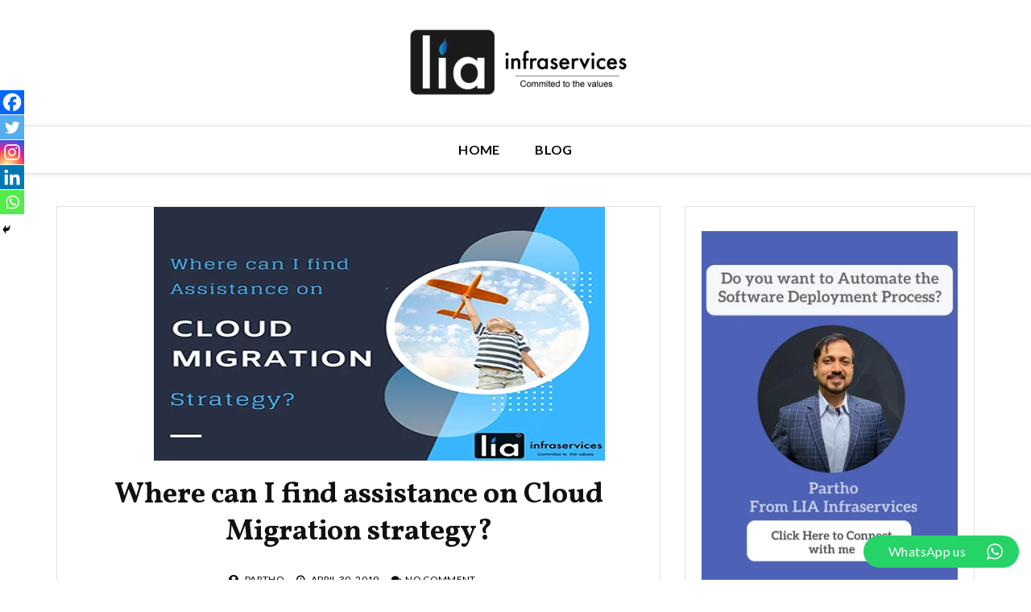

--- FILE ---
content_type: text/html; charset=UTF-8
request_url: https://www.liainfraservices.com/blog/cloud-migration-strategy/
body_size: 34363
content:
		<!doctype html>
		<html lang="en-US">
	 	<head><style>img.lazy{min-height:1px}</style><link href="https://www.liainfraservices.com/blog/wp-content/plugins/w3-total-cache/pub/js/lazyload.min.js" as="script">
		<meta charset="UTF-8">
		<meta name="viewport" content="width=device-width, initial-scale=1">
		<link rel="profile" href="http://gmpg.org/xfn/11">
		    <style>
        #wpadminbar #wp-admin-bar-p404_free_top_button .ab-icon:before {
            content: "\f103";
            color: red;
            top: 2px;
        }
    </style>
<meta name='robots' content='index, follow, max-image-preview:large, max-snippet:-1, max-video-preview:-1' />
<link rel="preload" href="https://www.liainfraservices.com/blog/wp-content/plugins/rate-my-post/public/css/fonts/ratemypost.ttf" type="font/ttf" as="font" crossorigin="anonymous">
	<!-- This site is optimized with the Yoast SEO plugin v26.7 - https://yoast.com/wordpress/plugins/seo/ -->
	<title>Where can I find assistance on Cloud Migration strategy? - Blog | Liainfraservices</title>
	<meta name="description" content="This blog explains about finding assistance on cloud migration strategy, this will help you in the cloud migration process which needs a detailed plan" />
	<link rel="canonical" href="https://www.liainfraservices.com/blog/cloud-migration-strategy/" />
	<meta property="og:locale" content="en_US" />
	<meta property="og:type" content="article" />
	<meta property="og:title" content="Where can I find assistance on Cloud Migration strategy? - Blog | Liainfraservices" />
	<meta property="og:description" content="This blog explains about finding assistance on cloud migration strategy, this will help you in the cloud migration process which needs a detailed plan" />
	<meta property="og:url" content="https://www.liainfraservices.com/blog/cloud-migration-strategy/" />
	<meta property="og:site_name" content="Blog | Liainfraservices" />
	<meta property="article:published_time" content="2019-04-30T05:02:04+00:00" />
	<meta property="article:modified_time" content="2022-06-01T05:50:30+00:00" />
	<meta property="og:image" content="https://www.liainfraservices.com/blog/wp-content/uploads/2020/04/Where-can-I-find-assistance-on-cloud-migration-strategy-1.jpg" />
	<meta property="og:image:width" content="560" />
	<meta property="og:image:height" content="315" />
	<meta property="og:image:type" content="image/jpeg" />
	<meta name="author" content="Partho" />
	<meta name="twitter:card" content="summary_large_image" />
	<meta name="twitter:label1" content="Written by" />
	<meta name="twitter:data1" content="Partho" />
	<meta name="twitter:label2" content="Est. reading time" />
	<meta name="twitter:data2" content="2 minutes" />
	<script type="application/ld+json" class="yoast-schema-graph">{"@context":"https://schema.org","@graph":[{"@type":"Article","@id":"https://www.liainfraservices.com/blog/cloud-migration-strategy/#article","isPartOf":{"@id":"https://www.liainfraservices.com/blog/cloud-migration-strategy/"},"author":{"name":"Partho","@id":"https://www.liainfraservices.com/blog/#/schema/person/b5a729cb152dd3bc7f07550ca9d223e4"},"headline":"Where can I find assistance on Cloud Migration strategy?","datePublished":"2019-04-30T05:02:04+00:00","dateModified":"2022-06-01T05:50:30+00:00","mainEntityOfPage":{"@id":"https://www.liainfraservices.com/blog/cloud-migration-strategy/"},"wordCount":286,"commentCount":0,"publisher":{"@id":"https://www.liainfraservices.com/blog/#organization"},"image":{"@id":"https://www.liainfraservices.com/blog/cloud-migration-strategy/#primaryimage"},"thumbnailUrl":"https://www.liainfraservices.com/blog/wp-content/uploads/2020/04/Where-can-I-find-assistance-on-cloud-migration-strategy-1.jpg","keywords":["assistance on cloud migration","aws cloud migration services","aws migration checklist","Azure cloud migration services","Cloud Migration","cloud migration aws","cloud migration techniques","Database Migration Services","types of cloud migration","VMware Cloud Migration"],"articleSection":["Cloud Migrations"],"inLanguage":"en-US","potentialAction":[{"@type":"CommentAction","name":"Comment","target":["https://www.liainfraservices.com/blog/cloud-migration-strategy/#respond"]}]},{"@type":"WebPage","@id":"https://www.liainfraservices.com/blog/cloud-migration-strategy/","url":"https://www.liainfraservices.com/blog/cloud-migration-strategy/","name":"Where can I find assistance on Cloud Migration strategy? - Blog | Liainfraservices","isPartOf":{"@id":"https://www.liainfraservices.com/blog/#website"},"primaryImageOfPage":{"@id":"https://www.liainfraservices.com/blog/cloud-migration-strategy/#primaryimage"},"image":{"@id":"https://www.liainfraservices.com/blog/cloud-migration-strategy/#primaryimage"},"thumbnailUrl":"https://www.liainfraservices.com/blog/wp-content/uploads/2020/04/Where-can-I-find-assistance-on-cloud-migration-strategy-1.jpg","datePublished":"2019-04-30T05:02:04+00:00","dateModified":"2022-06-01T05:50:30+00:00","description":"This blog explains about finding assistance on cloud migration strategy, this will help you in the cloud migration process which needs a detailed plan","breadcrumb":{"@id":"https://www.liainfraservices.com/blog/cloud-migration-strategy/#breadcrumb"},"inLanguage":"en-US","potentialAction":[{"@type":"ReadAction","target":["https://www.liainfraservices.com/blog/cloud-migration-strategy/"]}]},{"@type":"ImageObject","inLanguage":"en-US","@id":"https://www.liainfraservices.com/blog/cloud-migration-strategy/#primaryimage","url":"https://www.liainfraservices.com/blog/wp-content/uploads/2020/04/Where-can-I-find-assistance-on-cloud-migration-strategy-1.jpg","contentUrl":"https://www.liainfraservices.com/blog/wp-content/uploads/2020/04/Where-can-I-find-assistance-on-cloud-migration-strategy-1.jpg","width":560,"height":315,"caption":"cloud migration strategy | Liainfraservices"},{"@type":"BreadcrumbList","@id":"https://www.liainfraservices.com/blog/cloud-migration-strategy/#breadcrumb","itemListElement":[{"@type":"ListItem","position":1,"name":"Home","item":"https://www.liainfraservices.com/blog/"},{"@type":"ListItem","position":2,"name":"Cloud Migrations","item":"https://www.liainfraservices.com/blog/category/cloud-migrations/"},{"@type":"ListItem","position":3,"name":"Where can I find assistance on Cloud Migration strategy?"}]},{"@type":"WebSite","@id":"https://www.liainfraservices.com/blog/#website","url":"https://www.liainfraservices.com/blog/","name":"Blog | Liainfraservices","description":"","publisher":{"@id":"https://www.liainfraservices.com/blog/#organization"},"potentialAction":[{"@type":"SearchAction","target":{"@type":"EntryPoint","urlTemplate":"https://www.liainfraservices.com/blog/?s={search_term_string}"},"query-input":{"@type":"PropertyValueSpecification","valueRequired":true,"valueName":"search_term_string"}}],"inLanguage":"en-US"},{"@type":"Organization","@id":"https://www.liainfraservices.com/blog/#organization","name":"Blog | Liainfraservices","url":"https://www.liainfraservices.com/blog/","logo":{"@type":"ImageObject","inLanguage":"en-US","@id":"https://www.liainfraservices.com/blog/#/schema/logo/image/","url":"https://www.liainfraservices.com/blog/wp-content/uploads/2021/10/lia-logo-b-e1635340384244.png","contentUrl":"https://www.liainfraservices.com/blog/wp-content/uploads/2021/10/lia-logo-b-e1635340384244.png","width":308,"height":96,"caption":"Blog | Liainfraservices"},"image":{"@id":"https://www.liainfraservices.com/blog/#/schema/logo/image/"}},{"@type":"Person","@id":"https://www.liainfraservices.com/blog/#/schema/person/b5a729cb152dd3bc7f07550ca9d223e4","name":"Partho","image":{"@type":"ImageObject","inLanguage":"en-US","@id":"https://www.liainfraservices.com/blog/#/schema/person/image/","url":"https://secure.gravatar.com/avatar/6c5fc8918cc5dbc844eccbeaaf854eef27d2c79ab17ff0022304f712805d6959?s=96&d=mm&r=g","contentUrl":"https://secure.gravatar.com/avatar/6c5fc8918cc5dbc844eccbeaaf854eef27d2c79ab17ff0022304f712805d6959?s=96&d=mm&r=g","caption":"Partho"},"description":"Partho Das, founder of Lia Infraservices, has 15+ years of expertise in cloud solutions, DevOps, and infrastructure security. He provides consultation on architecture planning, DevOps setup, Kubernetes, and cloud migrations. Partho holds multiple AWS and Azure certifications, along with CISCO CCNA &amp; CCNP. Connect on LinkedIn","sameAs":["https://www.linkedin.com/in/partho-dev/"]}]}</script>
	<!-- / Yoast SEO plugin. -->


<link rel='dns-prefetch' href='//www.googletagmanager.com' />
<link rel='dns-prefetch' href='//fonts.googleapis.com' />
<link rel='dns-prefetch' href='//pagead2.googlesyndication.com' />
<link rel="alternate" type="application/rss+xml" title="Blog | Liainfraservices &raquo; Feed" href="https://www.liainfraservices.com/blog/feed/" />
<link rel="alternate" type="application/rss+xml" title="Blog | Liainfraservices &raquo; Comments Feed" href="https://www.liainfraservices.com/blog/comments/feed/" />
<link rel="alternate" type="application/rss+xml" title="Blog | Liainfraservices &raquo; Where can I find assistance on Cloud Migration strategy? Comments Feed" href="https://www.liainfraservices.com/blog/cloud-migration-strategy/feed/" />
<link rel="alternate" title="oEmbed (JSON)" type="application/json+oembed" href="https://www.liainfraservices.com/blog/wp-json/oembed/1.0/embed?url=https%3A%2F%2Fwww.liainfraservices.com%2Fblog%2Fcloud-migration-strategy%2F" />
<link rel="alternate" title="oEmbed (XML)" type="text/xml+oembed" href="https://www.liainfraservices.com/blog/wp-json/oembed/1.0/embed?url=https%3A%2F%2Fwww.liainfraservices.com%2Fblog%2Fcloud-migration-strategy%2F&#038;format=xml" />
		<style type="text/css">
			.epvc-eye {
				margin-right: 3px;
				width: 13px;
				display: inline-block;
				height: 13px;
				border: solid 1px #000;
				border-radius:  75% 15%;
				position: relative;
				transform: rotate(45deg);
			}
			.epvc-eye:before {
				content: '';
				display: block;
				position: absolute;
				width: 5px;
				height: 5px;
				border: solid 1px #000;
				border-radius: 50%;
				left: 3px;
				top: 3px;
			}
		</style>
	<style id='wp-img-auto-sizes-contain-inline-css' type='text/css'>
img:is([sizes=auto i],[sizes^="auto," i]){contain-intrinsic-size:3000px 1500px}
/*# sourceURL=wp-img-auto-sizes-contain-inline-css */
</style>
<link rel='stylesheet' id='ht_ctc_main_css-css' href='https://www.liainfraservices.com/blog/wp-content/plugins/click-to-chat-for-whatsapp/new/inc/assets/css/main.css?ver=4.20' type='text/css' media='all' />
<style id='wp-emoji-styles-inline-css' type='text/css'>

	img.wp-smiley, img.emoji {
		display: inline !important;
		border: none !important;
		box-shadow: none !important;
		height: 1em !important;
		width: 1em !important;
		margin: 0 0.07em !important;
		vertical-align: -0.1em !important;
		background: none !important;
		padding: 0 !important;
	}
/*# sourceURL=wp-emoji-styles-inline-css */
</style>
<link rel='stylesheet' id='wp-block-library-css' href='https://www.liainfraservices.com/blog/wp-includes/css/dist/block-library/style.min.css?ver=6.9' type='text/css' media='all' />
<style id='wp-block-image-inline-css' type='text/css'>
.wp-block-image>a,.wp-block-image>figure>a{display:inline-block}.wp-block-image img{box-sizing:border-box;height:auto;max-width:100%;vertical-align:bottom}@media not (prefers-reduced-motion){.wp-block-image img.hide{visibility:hidden}.wp-block-image img.show{animation:show-content-image .4s}}.wp-block-image[style*=border-radius] img,.wp-block-image[style*=border-radius]>a{border-radius:inherit}.wp-block-image.has-custom-border img{box-sizing:border-box}.wp-block-image.aligncenter{text-align:center}.wp-block-image.alignfull>a,.wp-block-image.alignwide>a{width:100%}.wp-block-image.alignfull img,.wp-block-image.alignwide img{height:auto;width:100%}.wp-block-image .aligncenter,.wp-block-image .alignleft,.wp-block-image .alignright,.wp-block-image.aligncenter,.wp-block-image.alignleft,.wp-block-image.alignright{display:table}.wp-block-image .aligncenter>figcaption,.wp-block-image .alignleft>figcaption,.wp-block-image .alignright>figcaption,.wp-block-image.aligncenter>figcaption,.wp-block-image.alignleft>figcaption,.wp-block-image.alignright>figcaption{caption-side:bottom;display:table-caption}.wp-block-image .alignleft{float:left;margin:.5em 1em .5em 0}.wp-block-image .alignright{float:right;margin:.5em 0 .5em 1em}.wp-block-image .aligncenter{margin-left:auto;margin-right:auto}.wp-block-image :where(figcaption){margin-bottom:1em;margin-top:.5em}.wp-block-image.is-style-circle-mask img{border-radius:9999px}@supports ((-webkit-mask-image:none) or (mask-image:none)) or (-webkit-mask-image:none){.wp-block-image.is-style-circle-mask img{border-radius:0;-webkit-mask-image:url('data:image/svg+xml;utf8,<svg viewBox="0 0 100 100" xmlns="http://www.w3.org/2000/svg"><circle cx="50" cy="50" r="50"/></svg>');mask-image:url('data:image/svg+xml;utf8,<svg viewBox="0 0 100 100" xmlns="http://www.w3.org/2000/svg"><circle cx="50" cy="50" r="50"/></svg>');mask-mode:alpha;-webkit-mask-position:center;mask-position:center;-webkit-mask-repeat:no-repeat;mask-repeat:no-repeat;-webkit-mask-size:contain;mask-size:contain}}:root :where(.wp-block-image.is-style-rounded img,.wp-block-image .is-style-rounded img){border-radius:9999px}.wp-block-image figure{margin:0}.wp-lightbox-container{display:flex;flex-direction:column;position:relative}.wp-lightbox-container img{cursor:zoom-in}.wp-lightbox-container img:hover+button{opacity:1}.wp-lightbox-container button{align-items:center;backdrop-filter:blur(16px) saturate(180%);background-color:#5a5a5a40;border:none;border-radius:4px;cursor:zoom-in;display:flex;height:20px;justify-content:center;opacity:0;padding:0;position:absolute;right:16px;text-align:center;top:16px;width:20px;z-index:100}@media not (prefers-reduced-motion){.wp-lightbox-container button{transition:opacity .2s ease}}.wp-lightbox-container button:focus-visible{outline:3px auto #5a5a5a40;outline:3px auto -webkit-focus-ring-color;outline-offset:3px}.wp-lightbox-container button:hover{cursor:pointer;opacity:1}.wp-lightbox-container button:focus{opacity:1}.wp-lightbox-container button:focus,.wp-lightbox-container button:hover,.wp-lightbox-container button:not(:hover):not(:active):not(.has-background){background-color:#5a5a5a40;border:none}.wp-lightbox-overlay{box-sizing:border-box;cursor:zoom-out;height:100vh;left:0;overflow:hidden;position:fixed;top:0;visibility:hidden;width:100%;z-index:100000}.wp-lightbox-overlay .close-button{align-items:center;cursor:pointer;display:flex;justify-content:center;min-height:40px;min-width:40px;padding:0;position:absolute;right:calc(env(safe-area-inset-right) + 16px);top:calc(env(safe-area-inset-top) + 16px);z-index:5000000}.wp-lightbox-overlay .close-button:focus,.wp-lightbox-overlay .close-button:hover,.wp-lightbox-overlay .close-button:not(:hover):not(:active):not(.has-background){background:none;border:none}.wp-lightbox-overlay .lightbox-image-container{height:var(--wp--lightbox-container-height);left:50%;overflow:hidden;position:absolute;top:50%;transform:translate(-50%,-50%);transform-origin:top left;width:var(--wp--lightbox-container-width);z-index:9999999999}.wp-lightbox-overlay .wp-block-image{align-items:center;box-sizing:border-box;display:flex;height:100%;justify-content:center;margin:0;position:relative;transform-origin:0 0;width:100%;z-index:3000000}.wp-lightbox-overlay .wp-block-image img{height:var(--wp--lightbox-image-height);min-height:var(--wp--lightbox-image-height);min-width:var(--wp--lightbox-image-width);width:var(--wp--lightbox-image-width)}.wp-lightbox-overlay .wp-block-image figcaption{display:none}.wp-lightbox-overlay button{background:none;border:none}.wp-lightbox-overlay .scrim{background-color:#fff;height:100%;opacity:.9;position:absolute;width:100%;z-index:2000000}.wp-lightbox-overlay.active{visibility:visible}@media not (prefers-reduced-motion){.wp-lightbox-overlay.active{animation:turn-on-visibility .25s both}.wp-lightbox-overlay.active img{animation:turn-on-visibility .35s both}.wp-lightbox-overlay.show-closing-animation:not(.active){animation:turn-off-visibility .35s both}.wp-lightbox-overlay.show-closing-animation:not(.active) img{animation:turn-off-visibility .25s both}.wp-lightbox-overlay.zoom.active{animation:none;opacity:1;visibility:visible}.wp-lightbox-overlay.zoom.active .lightbox-image-container{animation:lightbox-zoom-in .4s}.wp-lightbox-overlay.zoom.active .lightbox-image-container img{animation:none}.wp-lightbox-overlay.zoom.active .scrim{animation:turn-on-visibility .4s forwards}.wp-lightbox-overlay.zoom.show-closing-animation:not(.active){animation:none}.wp-lightbox-overlay.zoom.show-closing-animation:not(.active) .lightbox-image-container{animation:lightbox-zoom-out .4s}.wp-lightbox-overlay.zoom.show-closing-animation:not(.active) .lightbox-image-container img{animation:none}.wp-lightbox-overlay.zoom.show-closing-animation:not(.active) .scrim{animation:turn-off-visibility .4s forwards}}@keyframes show-content-image{0%{visibility:hidden}99%{visibility:hidden}to{visibility:visible}}@keyframes turn-on-visibility{0%{opacity:0}to{opacity:1}}@keyframes turn-off-visibility{0%{opacity:1;visibility:visible}99%{opacity:0;visibility:visible}to{opacity:0;visibility:hidden}}@keyframes lightbox-zoom-in{0%{transform:translate(calc((-100vw + var(--wp--lightbox-scrollbar-width))/2 + var(--wp--lightbox-initial-left-position)),calc(-50vh + var(--wp--lightbox-initial-top-position))) scale(var(--wp--lightbox-scale))}to{transform:translate(-50%,-50%) scale(1)}}@keyframes lightbox-zoom-out{0%{transform:translate(-50%,-50%) scale(1);visibility:visible}99%{visibility:visible}to{transform:translate(calc((-100vw + var(--wp--lightbox-scrollbar-width))/2 + var(--wp--lightbox-initial-left-position)),calc(-50vh + var(--wp--lightbox-initial-top-position))) scale(var(--wp--lightbox-scale));visibility:hidden}}
/*# sourceURL=https://www.liainfraservices.com/blog/wp-includes/blocks/image/style.min.css */
</style>
<style id='wp-block-paragraph-inline-css' type='text/css'>
.is-small-text{font-size:.875em}.is-regular-text{font-size:1em}.is-large-text{font-size:2.25em}.is-larger-text{font-size:3em}.has-drop-cap:not(:focus):first-letter{float:left;font-size:8.4em;font-style:normal;font-weight:100;line-height:.68;margin:.05em .1em 0 0;text-transform:uppercase}body.rtl .has-drop-cap:not(:focus):first-letter{float:none;margin-left:.1em}p.has-drop-cap.has-background{overflow:hidden}:root :where(p.has-background){padding:1.25em 2.375em}:where(p.has-text-color:not(.has-link-color)) a{color:inherit}p.has-text-align-left[style*="writing-mode:vertical-lr"],p.has-text-align-right[style*="writing-mode:vertical-rl"]{rotate:180deg}
/*# sourceURL=https://www.liainfraservices.com/blog/wp-includes/blocks/paragraph/style.min.css */
</style>
<style id='global-styles-inline-css' type='text/css'>
:root{--wp--preset--aspect-ratio--square: 1;--wp--preset--aspect-ratio--4-3: 4/3;--wp--preset--aspect-ratio--3-4: 3/4;--wp--preset--aspect-ratio--3-2: 3/2;--wp--preset--aspect-ratio--2-3: 2/3;--wp--preset--aspect-ratio--16-9: 16/9;--wp--preset--aspect-ratio--9-16: 9/16;--wp--preset--color--black: #000000;--wp--preset--color--cyan-bluish-gray: #abb8c3;--wp--preset--color--white: #ffffff;--wp--preset--color--pale-pink: #f78da7;--wp--preset--color--vivid-red: #cf2e2e;--wp--preset--color--luminous-vivid-orange: #ff6900;--wp--preset--color--luminous-vivid-amber: #fcb900;--wp--preset--color--light-green-cyan: #7bdcb5;--wp--preset--color--vivid-green-cyan: #00d084;--wp--preset--color--pale-cyan-blue: #8ed1fc;--wp--preset--color--vivid-cyan-blue: #0693e3;--wp--preset--color--vivid-purple: #9b51e0;--wp--preset--gradient--vivid-cyan-blue-to-vivid-purple: linear-gradient(135deg,rgb(6,147,227) 0%,rgb(155,81,224) 100%);--wp--preset--gradient--light-green-cyan-to-vivid-green-cyan: linear-gradient(135deg,rgb(122,220,180) 0%,rgb(0,208,130) 100%);--wp--preset--gradient--luminous-vivid-amber-to-luminous-vivid-orange: linear-gradient(135deg,rgb(252,185,0) 0%,rgb(255,105,0) 100%);--wp--preset--gradient--luminous-vivid-orange-to-vivid-red: linear-gradient(135deg,rgb(255,105,0) 0%,rgb(207,46,46) 100%);--wp--preset--gradient--very-light-gray-to-cyan-bluish-gray: linear-gradient(135deg,rgb(238,238,238) 0%,rgb(169,184,195) 100%);--wp--preset--gradient--cool-to-warm-spectrum: linear-gradient(135deg,rgb(74,234,220) 0%,rgb(151,120,209) 20%,rgb(207,42,186) 40%,rgb(238,44,130) 60%,rgb(251,105,98) 80%,rgb(254,248,76) 100%);--wp--preset--gradient--blush-light-purple: linear-gradient(135deg,rgb(255,206,236) 0%,rgb(152,150,240) 100%);--wp--preset--gradient--blush-bordeaux: linear-gradient(135deg,rgb(254,205,165) 0%,rgb(254,45,45) 50%,rgb(107,0,62) 100%);--wp--preset--gradient--luminous-dusk: linear-gradient(135deg,rgb(255,203,112) 0%,rgb(199,81,192) 50%,rgb(65,88,208) 100%);--wp--preset--gradient--pale-ocean: linear-gradient(135deg,rgb(255,245,203) 0%,rgb(182,227,212) 50%,rgb(51,167,181) 100%);--wp--preset--gradient--electric-grass: linear-gradient(135deg,rgb(202,248,128) 0%,rgb(113,206,126) 100%);--wp--preset--gradient--midnight: linear-gradient(135deg,rgb(2,3,129) 0%,rgb(40,116,252) 100%);--wp--preset--font-size--small: 13px;--wp--preset--font-size--medium: 20px;--wp--preset--font-size--large: 36px;--wp--preset--font-size--x-large: 42px;--wp--preset--font-family--poppins: poppins;--wp--preset--spacing--20: 0.44rem;--wp--preset--spacing--30: 0.67rem;--wp--preset--spacing--40: 1rem;--wp--preset--spacing--50: 1.5rem;--wp--preset--spacing--60: 2.25rem;--wp--preset--spacing--70: 3.38rem;--wp--preset--spacing--80: 5.06rem;--wp--preset--shadow--natural: 6px 6px 9px rgba(0, 0, 0, 0.2);--wp--preset--shadow--deep: 12px 12px 50px rgba(0, 0, 0, 0.4);--wp--preset--shadow--sharp: 6px 6px 0px rgba(0, 0, 0, 0.2);--wp--preset--shadow--outlined: 6px 6px 0px -3px rgb(255, 255, 255), 6px 6px rgb(0, 0, 0);--wp--preset--shadow--crisp: 6px 6px 0px rgb(0, 0, 0);}:where(body) { margin: 0; }.wp-site-blocks > .alignleft { float: left; margin-right: 2em; }.wp-site-blocks > .alignright { float: right; margin-left: 2em; }.wp-site-blocks > .aligncenter { justify-content: center; margin-left: auto; margin-right: auto; }:where(.is-layout-flex){gap: 0.5em;}:where(.is-layout-grid){gap: 0.5em;}.is-layout-flow > .alignleft{float: left;margin-inline-start: 0;margin-inline-end: 2em;}.is-layout-flow > .alignright{float: right;margin-inline-start: 2em;margin-inline-end: 0;}.is-layout-flow > .aligncenter{margin-left: auto !important;margin-right: auto !important;}.is-layout-constrained > .alignleft{float: left;margin-inline-start: 0;margin-inline-end: 2em;}.is-layout-constrained > .alignright{float: right;margin-inline-start: 2em;margin-inline-end: 0;}.is-layout-constrained > .aligncenter{margin-left: auto !important;margin-right: auto !important;}.is-layout-constrained > :where(:not(.alignleft):not(.alignright):not(.alignfull)){margin-left: auto !important;margin-right: auto !important;}body .is-layout-flex{display: flex;}.is-layout-flex{flex-wrap: wrap;align-items: center;}.is-layout-flex > :is(*, div){margin: 0;}body .is-layout-grid{display: grid;}.is-layout-grid > :is(*, div){margin: 0;}body{padding-top: 0px;padding-right: 0px;padding-bottom: 0px;padding-left: 0px;}a:where(:not(.wp-element-button)){text-decoration: underline;}:root :where(.wp-element-button, .wp-block-button__link){background-color: #32373c;border-width: 0;color: #fff;font-family: inherit;font-size: inherit;font-style: inherit;font-weight: inherit;letter-spacing: inherit;line-height: inherit;padding-top: calc(0.667em + 2px);padding-right: calc(1.333em + 2px);padding-bottom: calc(0.667em + 2px);padding-left: calc(1.333em + 2px);text-decoration: none;text-transform: inherit;}.has-black-color{color: var(--wp--preset--color--black) !important;}.has-cyan-bluish-gray-color{color: var(--wp--preset--color--cyan-bluish-gray) !important;}.has-white-color{color: var(--wp--preset--color--white) !important;}.has-pale-pink-color{color: var(--wp--preset--color--pale-pink) !important;}.has-vivid-red-color{color: var(--wp--preset--color--vivid-red) !important;}.has-luminous-vivid-orange-color{color: var(--wp--preset--color--luminous-vivid-orange) !important;}.has-luminous-vivid-amber-color{color: var(--wp--preset--color--luminous-vivid-amber) !important;}.has-light-green-cyan-color{color: var(--wp--preset--color--light-green-cyan) !important;}.has-vivid-green-cyan-color{color: var(--wp--preset--color--vivid-green-cyan) !important;}.has-pale-cyan-blue-color{color: var(--wp--preset--color--pale-cyan-blue) !important;}.has-vivid-cyan-blue-color{color: var(--wp--preset--color--vivid-cyan-blue) !important;}.has-vivid-purple-color{color: var(--wp--preset--color--vivid-purple) !important;}.has-black-background-color{background-color: var(--wp--preset--color--black) !important;}.has-cyan-bluish-gray-background-color{background-color: var(--wp--preset--color--cyan-bluish-gray) !important;}.has-white-background-color{background-color: var(--wp--preset--color--white) !important;}.has-pale-pink-background-color{background-color: var(--wp--preset--color--pale-pink) !important;}.has-vivid-red-background-color{background-color: var(--wp--preset--color--vivid-red) !important;}.has-luminous-vivid-orange-background-color{background-color: var(--wp--preset--color--luminous-vivid-orange) !important;}.has-luminous-vivid-amber-background-color{background-color: var(--wp--preset--color--luminous-vivid-amber) !important;}.has-light-green-cyan-background-color{background-color: var(--wp--preset--color--light-green-cyan) !important;}.has-vivid-green-cyan-background-color{background-color: var(--wp--preset--color--vivid-green-cyan) !important;}.has-pale-cyan-blue-background-color{background-color: var(--wp--preset--color--pale-cyan-blue) !important;}.has-vivid-cyan-blue-background-color{background-color: var(--wp--preset--color--vivid-cyan-blue) !important;}.has-vivid-purple-background-color{background-color: var(--wp--preset--color--vivid-purple) !important;}.has-black-border-color{border-color: var(--wp--preset--color--black) !important;}.has-cyan-bluish-gray-border-color{border-color: var(--wp--preset--color--cyan-bluish-gray) !important;}.has-white-border-color{border-color: var(--wp--preset--color--white) !important;}.has-pale-pink-border-color{border-color: var(--wp--preset--color--pale-pink) !important;}.has-vivid-red-border-color{border-color: var(--wp--preset--color--vivid-red) !important;}.has-luminous-vivid-orange-border-color{border-color: var(--wp--preset--color--luminous-vivid-orange) !important;}.has-luminous-vivid-amber-border-color{border-color: var(--wp--preset--color--luminous-vivid-amber) !important;}.has-light-green-cyan-border-color{border-color: var(--wp--preset--color--light-green-cyan) !important;}.has-vivid-green-cyan-border-color{border-color: var(--wp--preset--color--vivid-green-cyan) !important;}.has-pale-cyan-blue-border-color{border-color: var(--wp--preset--color--pale-cyan-blue) !important;}.has-vivid-cyan-blue-border-color{border-color: var(--wp--preset--color--vivid-cyan-blue) !important;}.has-vivid-purple-border-color{border-color: var(--wp--preset--color--vivid-purple) !important;}.has-vivid-cyan-blue-to-vivid-purple-gradient-background{background: var(--wp--preset--gradient--vivid-cyan-blue-to-vivid-purple) !important;}.has-light-green-cyan-to-vivid-green-cyan-gradient-background{background: var(--wp--preset--gradient--light-green-cyan-to-vivid-green-cyan) !important;}.has-luminous-vivid-amber-to-luminous-vivid-orange-gradient-background{background: var(--wp--preset--gradient--luminous-vivid-amber-to-luminous-vivid-orange) !important;}.has-luminous-vivid-orange-to-vivid-red-gradient-background{background: var(--wp--preset--gradient--luminous-vivid-orange-to-vivid-red) !important;}.has-very-light-gray-to-cyan-bluish-gray-gradient-background{background: var(--wp--preset--gradient--very-light-gray-to-cyan-bluish-gray) !important;}.has-cool-to-warm-spectrum-gradient-background{background: var(--wp--preset--gradient--cool-to-warm-spectrum) !important;}.has-blush-light-purple-gradient-background{background: var(--wp--preset--gradient--blush-light-purple) !important;}.has-blush-bordeaux-gradient-background{background: var(--wp--preset--gradient--blush-bordeaux) !important;}.has-luminous-dusk-gradient-background{background: var(--wp--preset--gradient--luminous-dusk) !important;}.has-pale-ocean-gradient-background{background: var(--wp--preset--gradient--pale-ocean) !important;}.has-electric-grass-gradient-background{background: var(--wp--preset--gradient--electric-grass) !important;}.has-midnight-gradient-background{background: var(--wp--preset--gradient--midnight) !important;}.has-small-font-size{font-size: var(--wp--preset--font-size--small) !important;}.has-medium-font-size{font-size: var(--wp--preset--font-size--medium) !important;}.has-large-font-size{font-size: var(--wp--preset--font-size--large) !important;}.has-x-large-font-size{font-size: var(--wp--preset--font-size--x-large) !important;}.has-poppins-font-family{font-family: var(--wp--preset--font-family--poppins) !important;}
/*# sourceURL=global-styles-inline-css */
</style>

<link rel='stylesheet' id='rate-my-post-css' href='https://www.liainfraservices.com/blog/wp-content/plugins/rate-my-post/public/css/rate-my-post.min.css?ver=4.3.2' type='text/css' media='all' />
<style id='rate-my-post-inline-css' type='text/css'>
.rmp-widgets-container.rmp-wp-plugin.rmp-main-container {  text-align:left;}
.rmp-widgets-container.rmp-wp-plugin.rmp-main-container {  text-align:left;}
/*# sourceURL=rate-my-post-inline-css */
</style>
<link rel='stylesheet' id='contact-form-7-css' href='https://www.liainfraservices.com/blog/wp-content/plugins/contact-form-7/includes/css/styles.css?ver=6.0.6' type='text/css' media='all' />
<link rel='stylesheet' id='uaf_client_css-css' href='https://www.liainfraservices.com/blog/wp-content/uploads/useanyfont/uaf.css?ver=1744828550' type='text/css' media='all' />
<link rel='stylesheet' id='wp-date-remover-css' href='https://www.liainfraservices.com/blog/wp-content/plugins/wp-date-remover/public/css/wp-date-remover-public.css?ver=1.0.0' type='text/css' media='all' />
<link rel='stylesheet' id='optimistic-blog-lite-fonts-css' href='https://fonts.googleapis.com/css?family=Vollkorn%3A400%2C400i%2C600%2C700%2C700i%2C900%7CRuthie%7CLato%3A300%2C400%2C700%7CSpectral+SC%3A400%2C600%2C700&#038;subset=latin%2Clatin-ext&#038;ver=6.9' type='text/css' media='all' />
<style id='wcw-inlinecss-inline-css' type='text/css'>
 .widget_wpcategorieswidget ul.children{display:none;} .widget_wp_categories_widget{background:#fff; position:relative;}.widget_wp_categories_widget h2,.widget_wpcategorieswidget h2{color:#4a5f6d;font-size:20px;font-weight:400;margin:0 0 25px;line-height:24px;text-transform:uppercase}.widget_wp_categories_widget ul li,.widget_wpcategorieswidget ul li{font-size: 16px; margin: 0px; border-bottom: 1px dashed #f0f0f0; position: relative; list-style-type: none; line-height: 35px;}.widget_wp_categories_widget ul li:last-child,.widget_wpcategorieswidget ul li:last-child{border:none;}.widget_wp_categories_widget ul li a,.widget_wpcategorieswidget ul li a{display:inline-block;color:#007acc;transition:all .5s ease;-webkit-transition:all .5s ease;-ms-transition:all .5s ease;-moz-transition:all .5s ease;text-decoration:none;}.widget_wp_categories_widget ul li a:hover,.widget_wp_categories_widget ul li.active-cat a,.widget_wp_categories_widget ul li.active-cat span.post-count,.widget_wpcategorieswidget ul li a:hover,.widget_wpcategorieswidget ul li.active-cat a,.widget_wpcategorieswidget ul li.active-cat span.post-count{color:#ee546c}.widget_wp_categories_widget ul li span.post-count,.widget_wpcategorieswidget ul li span.post-count{height: 30px; min-width: 35px; text-align: center; background: #fff; color: #605f5f; border-radius: 5px; box-shadow: inset 2px 1px 3px rgba(0, 122, 204,.1); top: 0px; float: right; margin-top: 2px;}li.cat-item.cat-have-child > span.post-count{float:inherit;}li.cat-item.cat-item-7.cat-have-child { background: #f8f9fa; }li.cat-item.cat-have-child > span.post-count:before { content: "("; }li.cat-item.cat-have-child > span.post-count:after { content: ")"; }.cat-have-child.open-m-menu ul.children li { border-top: 1px solid #d8d8d8;border-bottom:none;}li.cat-item.cat-have-child:after{ position: absolute; right: 8px; top: 8px; background-image: url([data-uri]); content: ""; width: 18px; height: 18px;transform: rotate(270deg);}ul.children li.cat-item.cat-have-child:after{content:"";background-image: none;}.cat-have-child ul.children {display: none; z-index: 9; width: auto; position: relative; margin: 0px; padding: 0px; margin-top: 0px; padding-top: 10px; padding-bottom: 10px; list-style: none; text-align: left; background:  #f8f9fa; padding-left: 5px;}.widget_wp_categories_widget ul li ul.children li,.widget_wpcategorieswidget ul li ul.children li { border-bottom: 1px solid #fff; padding-right: 5px; }.cat-have-child.open-m-menu ul.children{display:block;}li.cat-item.cat-have-child.open-m-menu:after{transform: rotate(0deg);}.widget_wp_categories_widget > li.product_cat,.widget_wpcategorieswidget > li.product_cat {list-style: none;}.widget_wp_categories_widget > ul,.widget_wpcategorieswidget > ul {padding: 0px;}.widget_wp_categories_widget > ul li ul ,.widget_wpcategorieswidget > ul li ul {padding-left: 15px;} .wcwpro-list{padding: 0 15px;}
/*# sourceURL=wcw-inlinecss-inline-css */
</style>
<link rel='stylesheet' id='heateor_sss_frontend_css-css' href='https://www.liainfraservices.com/blog/wp-content/plugins/sassy-social-share/public/css/sassy-social-share-public.css?ver=3.3.74' type='text/css' media='all' />
<style id='heateor_sss_frontend_css-inline-css' type='text/css'>
.heateor_sss_button_instagram span.heateor_sss_svg,a.heateor_sss_instagram span.heateor_sss_svg{background:radial-gradient(circle at 30% 107%,#fdf497 0,#fdf497 5%,#fd5949 45%,#d6249f 60%,#285aeb 90%)}.heateor_sss_horizontal_sharing .heateor_sss_svg,.heateor_sss_standard_follow_icons_container .heateor_sss_svg{color:#fff;border-width:0px;border-style:solid;border-color:transparent}.heateor_sss_horizontal_sharing .heateorSssTCBackground{color:#666}.heateor_sss_horizontal_sharing span.heateor_sss_svg:hover,.heateor_sss_standard_follow_icons_container span.heateor_sss_svg:hover{border-color:transparent;}.heateor_sss_vertical_sharing span.heateor_sss_svg,.heateor_sss_floating_follow_icons_container span.heateor_sss_svg{color:#fff;border-width:0px;border-style:solid;border-color:transparent;}.heateor_sss_vertical_sharing .heateorSssTCBackground{color:#666;}.heateor_sss_vertical_sharing span.heateor_sss_svg:hover,.heateor_sss_floating_follow_icons_container span.heateor_sss_svg:hover{border-color:transparent;}@media screen and (max-width:783px) {.heateor_sss_vertical_sharing{display:none!important}}
/*# sourceURL=heateor_sss_frontend_css-inline-css */
</style>
<link rel='stylesheet' id='optimistic-blog-lite-parent-style-css' href='https://www.liainfraservices.com/blog/wp-content/themes/optimistic-blog-lite/style.css?ver=1.0.2' type='text/css' media='all' />
<link rel='stylesheet' id='optimistic-blog-lite-custom-parent-style-css' href='https://www.liainfraservices.com/blog/wp-content/themes/optimistic-blog-lite/offshorethemes/assets/dist/css/main.min.css?ver=1.0.2' type='text/css' media='all' />
<link rel='stylesheet' id='key-blog-style-css' href='https://www.liainfraservices.com/blog/wp-content/themes/key-blog/style.css?ver=1.0.2' type='text/css' media='all' />
<style id='key-blog-style-inline-css' type='text/css'>
.main-post-area-layout-one .main-post-area-holder article .post-permalink a:hover, .widget_search .search-submit, .widget_product_search input[type='submit'], .pagination .nav-links .current, .wpcf7 input[type='submit'], .wpcf7 input[type='button'], input[type=submit].comments__form-submit:hover, input[type=submit].comments__form-submit:focus, .general-banner .swiper-pagination-bullet-active, .widget-recent-posts .widget-recent-posts .swiper-pagination-bullet-active, .comments__form-label::after { background-color: #000000}
a:hover, .postmeta ul li, .postmeta ul li a, .main-post-area-layout-one .main-post-area-holder article .post-permalink a:after, .widget a:hover, .widget_archive a:hover, .widget_categories a:hover, .widget_recent_entries a:hover, .widget_meta a:hover, .widget_product_categories a:hover, .widget_rss li a:hover, .widget_pages li a:hover, .widget_nav_menu li a:hover, footer .footer-inner .copyright-and-nav-row ul li a:hover, .copyrights p a:hover, .main-post-area-wrapper .layout-two-post-details-holder .post-meta-category p a:hover, .main-post-area-wrapper .layout-two-post-details-holder .post-meta-category p a:focus, .main-post-area-wrapper .layout-two-post-details-holder .post-title h2 a:hover, .main-post-area-wrapper .layout-two-post-details-holder .post-title h2 a:focus, .main-post-area-wrapper .layout-two-post-details-holder .post-meta-posted-date p a:hover, .main-post-area-wrapper .layout-two-post-details-holder .post-meta-posted-date p a:focus, .main-post-area-holder .layout-three-post-details-holder .post-extra-details .post-title h2 a:hover, .main-post-area-holder .layout-three-post-details-holder .post-extra-details .post-title h2 a:focus, .main-post-area-holder .layout-three-post-details-holder .post-extra-details .post-meta-category span a:hover, .main-post-area-holder .layout-three-post-details-holder .post-extra-details .post-meta-category span a:focus, .widget-popular-post .widget-extra-info-holder .widget-posts .post-title h5 a:hover { color: #000000}
.main-post-area-layout-one .main-post-area-holder article .post-permalink a:hover, .wpcf7 input[type='submit'], .wpcf7 input[type='button'] { border-color: #000000}

/*# sourceURL=key-blog-style-inline-css */
</style>
<script type="text/javascript" src="https://www.liainfraservices.com/blog/wp-includes/js/jquery/jquery.min.js?ver=3.7.1" id="jquery-core-js"></script>
<script type="text/javascript" id="jquery-core-js-after">
/* <![CDATA[ */
jQuery(document).ready(function($){ jQuery('li.cat-item:has(ul.children)').addClass('cat-have-child'); jQuery('.cat-have-child').removeClass('open-m-menu');jQuery('li.cat-have-child > a').click(function(){window.location.href=jQuery(this).attr('href');return false;});jQuery('li.cat-have-child').click(function(){

		var li_parentdiv = jQuery(this).parent().parent().parent().attr('class');
			if(jQuery(this).hasClass('open-m-menu')){jQuery('.cat-have-child').removeClass('open-m-menu');}else{jQuery('.cat-have-child').removeClass('open-m-menu');jQuery(this).addClass('open-m-menu');}});});
//# sourceURL=jquery-core-js-after
/* ]]> */
</script>
<script type="text/javascript" src="https://www.liainfraservices.com/blog/wp-includes/js/jquery/jquery-migrate.min.js?ver=3.4.1" id="jquery-migrate-js"></script>
<script type="text/javascript" src="https://www.liainfraservices.com/blog/wp-content/plugins/wp-date-remover/public/js/wp-date-remover-public.js?ver=1.0.0" id="wp-date-remover-js"></script>

<!-- Google tag (gtag.js) snippet added by Site Kit -->

<!-- Google Analytics snippet added by Site Kit -->
<script type="text/javascript" src="https://www.googletagmanager.com/gtag/js?id=GT-TQRMN8V" id="google_gtagjs-js" async></script>
<script type="text/javascript" id="google_gtagjs-js-after">
/* <![CDATA[ */
window.dataLayer = window.dataLayer || [];function gtag(){dataLayer.push(arguments);}
gtag("set","linker",{"domains":["www.liainfraservices.com"]});
gtag("js", new Date());
gtag("set", "developer_id.dZTNiMT", true);
gtag("config", "GT-TQRMN8V");
//# sourceURL=google_gtagjs-js-after
/* ]]> */
</script>

<!-- End Google tag (gtag.js) snippet added by Site Kit -->
<link rel="https://api.w.org/" href="https://www.liainfraservices.com/blog/wp-json/" /><link rel="alternate" title="JSON" type="application/json" href="https://www.liainfraservices.com/blog/wp-json/wp/v2/posts/1215" /><link rel="EditURI" type="application/rsd+xml" title="RSD" href="https://www.liainfraservices.com/blog/xmlrpc.php?rsd" />
<meta name="generator" content="WordPress 6.9" />
<link rel='shortlink' href='https://www.liainfraservices.com/blog/?p=1215' />
<!-- Start Drift By WP-Plugin: Drift -->
<script>
"use strict";

!function() {
 var t = window.driftt = window.drift = window.driftt || [];
 if (!t.init) {
   if (t.invoked) return void (window.console && console.error && console.error("Drift snippet included twice."));
   t.invoked = !0, t.methods = [ "identify", "config", "track", "reset", "debug", "show", "ping", "page", "hide", "off", "on" ],
   t.factory = function(e) {
     return function() {
       var n = Array.prototype.slice.call(arguments);
       return n.unshift(e), t.push(n), t;
     };
   }, t.methods.forEach(function(e) {
     t[e] = t.factory(e);
   }), t.load = function(t) {
     var e = 3e5, n = Math.ceil(new Date() / e) * e, o = document.createElement("script");
     o.type = "text/javascript", o.async = !0, o.crossorigin = "anonymous", o.src = "https://js.driftt.com/include/" + n + "/" + t + ".js";
     var i = document.getElementsByTagName("script")[0];
     i.parentNode.insertBefore(o, i);
   };
 }
}();
drift.SNIPPET_VERSION = '0.3.1';
drift.load('t844kwn5f93i');
</script>

<!-- end: Drift Code. -->
                    <!-- Tracking code generated with Global Site Tag Tracking plugin v1.0.2 -->
                    <script async src="https://www.googletagmanager.com/gtag/js?id=UA-122994646-3"></script>
                    <script>
                      window.dataLayer = window.dataLayer || [];
                      function gtag(){dataLayer.push(arguments);}
                      gtag('js', new Date());

                      gtag('config', 'UA-122994646-3');
                    </script>      
                    <!-- / Global Site Tag Tracking plugin --><meta name="generator" content="Site Kit by Google 1.151.0" /><!-- HFCM by 99 Robots - Snippet # 1: Adsence Verify -->
<script async src="https://pagead2.googlesyndication.com/pagead/js/adsbygoogle.js?client=ca-pub-6478134036060123"
     crossorigin="anonymous"></script>
<!-- /end HFCM by 99 Robots -->
<!-- Global site tag (gtag.js) - Google Analytics -->
<script async src="https://www.googletagmanager.com/gtag/js?id=UA-123135208-1"></script>
<script>
  window.dataLayer = window.dataLayer || [];
  function gtag(){dataLayer.push(arguments);}
  gtag('js', new Date());
  gtag('config', 'UA-123135208-1');
</script><link rel="pingback" href="https://www.liainfraservices.com/blog/xmlrpc.php"><meta name="google-site-verification" content="tT1FQu9sd8AySqczsjraSW17u9ndkb8hWYzsW50fNhE">
<!-- Google AdSense meta tags added by Site Kit -->
<meta name="google-adsense-platform-account" content="ca-host-pub-2644536267352236">
<meta name="google-adsense-platform-domain" content="sitekit.withgoogle.com">
<!-- End Google AdSense meta tags added by Site Kit -->
		<style type="text/css">
					.site-title a,
			.site-description {
				color: #d80a41;
			}
				</style>
		
<!-- Google AdSense snippet added by Site Kit -->
<script type="text/javascript" async="async" src="https://pagead2.googlesyndication.com/pagead/js/adsbygoogle.js?client=ca-pub-6478134036060123&amp;host=ca-host-pub-2644536267352236" crossorigin="anonymous"></script>

<!-- End Google AdSense snippet added by Site Kit -->
<style type="text/css">.saboxplugin-wrap{-webkit-box-sizing:border-box;-moz-box-sizing:border-box;-ms-box-sizing:border-box;box-sizing:border-box;border:1px solid #eee;width:100%;clear:both;display:block;overflow:hidden;word-wrap:break-word;position:relative}.saboxplugin-wrap .saboxplugin-gravatar{float:left;padding:0 20px 20px 20px}.saboxplugin-wrap .saboxplugin-gravatar img{max-width:100px;height:auto;border-radius:0;}.saboxplugin-wrap .saboxplugin-authorname{font-size:18px;line-height:1;margin:20px 0 0 20px;display:block}.saboxplugin-wrap .saboxplugin-authorname a{text-decoration:none}.saboxplugin-wrap .saboxplugin-authorname a:focus{outline:0}.saboxplugin-wrap .saboxplugin-desc{display:block;margin:5px 20px}.saboxplugin-wrap .saboxplugin-desc a{text-decoration:underline}.saboxplugin-wrap .saboxplugin-desc p{margin:5px 0 12px}.saboxplugin-wrap .saboxplugin-web{margin:0 20px 15px;text-align:left}.saboxplugin-wrap .sab-web-position{text-align:right}.saboxplugin-wrap .saboxplugin-web a{color:#ccc;text-decoration:none}.saboxplugin-wrap .saboxplugin-socials{position:relative;display:block;background:#fcfcfc;padding:5px;border-top:1px solid #eee}.saboxplugin-wrap .saboxplugin-socials a svg{width:20px;height:20px}.saboxplugin-wrap .saboxplugin-socials a svg .st2{fill:#fff; transform-origin:center center;}.saboxplugin-wrap .saboxplugin-socials a svg .st1{fill:rgba(0,0,0,.3)}.saboxplugin-wrap .saboxplugin-socials a:hover{opacity:.8;-webkit-transition:opacity .4s;-moz-transition:opacity .4s;-o-transition:opacity .4s;transition:opacity .4s;box-shadow:none!important;-webkit-box-shadow:none!important}.saboxplugin-wrap .saboxplugin-socials .saboxplugin-icon-color{box-shadow:none;padding:0;border:0;-webkit-transition:opacity .4s;-moz-transition:opacity .4s;-o-transition:opacity .4s;transition:opacity .4s;display:inline-block;color:#fff;font-size:0;text-decoration:inherit;margin:5px;-webkit-border-radius:0;-moz-border-radius:0;-ms-border-radius:0;-o-border-radius:0;border-radius:0;overflow:hidden}.saboxplugin-wrap .saboxplugin-socials .saboxplugin-icon-grey{text-decoration:inherit;box-shadow:none;position:relative;display:-moz-inline-stack;display:inline-block;vertical-align:middle;zoom:1;margin:10px 5px;color:#444;fill:#444}.clearfix:after,.clearfix:before{content:' ';display:table;line-height:0;clear:both}.ie7 .clearfix{zoom:1}.saboxplugin-socials.sabox-colored .saboxplugin-icon-color .sab-twitch{border-color:#38245c}.saboxplugin-socials.sabox-colored .saboxplugin-icon-color .sab-addthis{border-color:#e91c00}.saboxplugin-socials.sabox-colored .saboxplugin-icon-color .sab-behance{border-color:#003eb0}.saboxplugin-socials.sabox-colored .saboxplugin-icon-color .sab-delicious{border-color:#06c}.saboxplugin-socials.sabox-colored .saboxplugin-icon-color .sab-deviantart{border-color:#036824}.saboxplugin-socials.sabox-colored .saboxplugin-icon-color .sab-digg{border-color:#00327c}.saboxplugin-socials.sabox-colored .saboxplugin-icon-color .sab-dribbble{border-color:#ba1655}.saboxplugin-socials.sabox-colored .saboxplugin-icon-color .sab-facebook{border-color:#1e2e4f}.saboxplugin-socials.sabox-colored .saboxplugin-icon-color .sab-flickr{border-color:#003576}.saboxplugin-socials.sabox-colored .saboxplugin-icon-color .sab-github{border-color:#264874}.saboxplugin-socials.sabox-colored .saboxplugin-icon-color .sab-google{border-color:#0b51c5}.saboxplugin-socials.sabox-colored .saboxplugin-icon-color .sab-googleplus{border-color:#96271a}.saboxplugin-socials.sabox-colored .saboxplugin-icon-color .sab-html5{border-color:#902e13}.saboxplugin-socials.sabox-colored .saboxplugin-icon-color .sab-instagram{border-color:#1630aa}.saboxplugin-socials.sabox-colored .saboxplugin-icon-color .sab-linkedin{border-color:#00344f}.saboxplugin-socials.sabox-colored .saboxplugin-icon-color .sab-pinterest{border-color:#5b040e}.saboxplugin-socials.sabox-colored .saboxplugin-icon-color .sab-reddit{border-color:#992900}.saboxplugin-socials.sabox-colored .saboxplugin-icon-color .sab-rss{border-color:#a43b0a}.saboxplugin-socials.sabox-colored .saboxplugin-icon-color .sab-sharethis{border-color:#5d8420}.saboxplugin-socials.sabox-colored .saboxplugin-icon-color .sab-skype{border-color:#00658a}.saboxplugin-socials.sabox-colored .saboxplugin-icon-color .sab-soundcloud{border-color:#995200}.saboxplugin-socials.sabox-colored .saboxplugin-icon-color .sab-spotify{border-color:#0f612c}.saboxplugin-socials.sabox-colored .saboxplugin-icon-color .sab-stackoverflow{border-color:#a95009}.saboxplugin-socials.sabox-colored .saboxplugin-icon-color .sab-steam{border-color:#006388}.saboxplugin-socials.sabox-colored .saboxplugin-icon-color .sab-user_email{border-color:#b84e05}.saboxplugin-socials.sabox-colored .saboxplugin-icon-color .sab-stumbleUpon{border-color:#9b280e}.saboxplugin-socials.sabox-colored .saboxplugin-icon-color .sab-tumblr{border-color:#10151b}.saboxplugin-socials.sabox-colored .saboxplugin-icon-color .sab-twitter{border-color:#0967a0}.saboxplugin-socials.sabox-colored .saboxplugin-icon-color .sab-vimeo{border-color:#0d7091}.saboxplugin-socials.sabox-colored .saboxplugin-icon-color .sab-windows{border-color:#003f71}.saboxplugin-socials.sabox-colored .saboxplugin-icon-color .sab-whatsapp{border-color:#003f71}.saboxplugin-socials.sabox-colored .saboxplugin-icon-color .sab-wordpress{border-color:#0f3647}.saboxplugin-socials.sabox-colored .saboxplugin-icon-color .sab-yahoo{border-color:#14002d}.saboxplugin-socials.sabox-colored .saboxplugin-icon-color .sab-youtube{border-color:#900}.saboxplugin-socials.sabox-colored .saboxplugin-icon-color .sab-xing{border-color:#000202}.saboxplugin-socials.sabox-colored .saboxplugin-icon-color .sab-mixcloud{border-color:#2475a0}.saboxplugin-socials.sabox-colored .saboxplugin-icon-color .sab-vk{border-color:#243549}.saboxplugin-socials.sabox-colored .saboxplugin-icon-color .sab-medium{border-color:#00452c}.saboxplugin-socials.sabox-colored .saboxplugin-icon-color .sab-quora{border-color:#420e00}.saboxplugin-socials.sabox-colored .saboxplugin-icon-color .sab-meetup{border-color:#9b181c}.saboxplugin-socials.sabox-colored .saboxplugin-icon-color .sab-goodreads{border-color:#000}.saboxplugin-socials.sabox-colored .saboxplugin-icon-color .sab-snapchat{border-color:#999700}.saboxplugin-socials.sabox-colored .saboxplugin-icon-color .sab-500px{border-color:#00557f}.saboxplugin-socials.sabox-colored .saboxplugin-icon-color .sab-mastodont{border-color:#185886}.sabox-plus-item{margin-bottom:20px}@media screen and (max-width:480px){.saboxplugin-wrap{text-align:center}.saboxplugin-wrap .saboxplugin-gravatar{float:none;padding:20px 0;text-align:center;margin:0 auto;display:block}.saboxplugin-wrap .saboxplugin-gravatar img{float:none;display:inline-block;display:-moz-inline-stack;vertical-align:middle;zoom:1}.saboxplugin-wrap .saboxplugin-desc{margin:0 10px 20px;text-align:center}.saboxplugin-wrap .saboxplugin-authorname{text-align:center;margin:10px 0 20px}}body .saboxplugin-authorname a,body .saboxplugin-authorname a:hover{box-shadow:none;-webkit-box-shadow:none}a.sab-profile-edit{font-size:16px!important;line-height:1!important}.sab-edit-settings a,a.sab-profile-edit{color:#0073aa!important;box-shadow:none!important;-webkit-box-shadow:none!important}.sab-edit-settings{margin-right:15px;position:absolute;right:0;z-index:2;bottom:10px;line-height:20px}.sab-edit-settings i{margin-left:5px}.saboxplugin-socials{line-height:1!important}.rtl .saboxplugin-wrap .saboxplugin-gravatar{float:right}.rtl .saboxplugin-wrap .saboxplugin-authorname{display:flex;align-items:center}.rtl .saboxplugin-wrap .saboxplugin-authorname .sab-profile-edit{margin-right:10px}.rtl .sab-edit-settings{right:auto;left:0}img.sab-custom-avatar{max-width:75px;}.saboxplugin-wrap {border-color:#848484;}.saboxplugin-wrap .saboxplugin-socials {border-color:#848484;}.saboxplugin-wrap{ border-width: 5px; }.saboxplugin-wrap .saboxplugin-gravatar img {-webkit-border-radius:50%;-moz-border-radius:50%;-ms-border-radius:50%;-o-border-radius:50%;border-radius:50%;}.saboxplugin-wrap .saboxplugin-gravatar img {-webkit-border-radius:50%;-moz-border-radius:50%;-ms-border-radius:50%;-o-border-radius:50%;border-radius:50%;}.saboxplugin-wrap .saboxplugin-socials .saboxplugin-icon-color {-webkit-border-radius:50%;-moz-border-radius:50%;-ms-border-radius:50%;-o-border-radius:50%;border-radius:50%;}.saboxplugin-wrap .saboxplugin-gravatar img {-webkit-transition:all .5s ease;-moz-transition:all .5s ease;-o-transition:all .5s ease;transition:all .5s ease;}.saboxplugin-wrap .saboxplugin-gravatar img:hover {-webkit-transform:rotate(45deg);-moz-transform:rotate(45deg);-o-transform:rotate(45deg);-ms-transform:rotate(45deg);transform:rotate(45deg);}.saboxplugin-wrap .saboxplugin-socials .saboxplugin-icon-color {-webkit-transition: all 0.3s ease-in-out;-moz-transition: all 0.3s ease-in-out;-o-transition: all 0.3s ease-in-out;-ms-transition: all 0.3s ease-in-out;transition: all 0.3s ease-in-out;}.saboxplugin-wrap .saboxplugin-socials .saboxplugin-icon-color:hover,.saboxplugin-wrap .saboxplugin-socials .saboxplugin-icon-grey:hover {-webkit-transform: rotate(360deg);-moz-transform: rotate(360deg);-o-transform: rotate(360deg);-ms-transform: rotate(360deg);transform: rotate(360deg);}.saboxplugin-wrap .saboxplugin-socials .saboxplugin-icon-color svg {border-width: 1px;border-style:solid;border-radius:50%}.saboxplugin-wrap .saboxplugin-socials{background-color:#ededd7;}.saboxplugin-wrap {background-color:#ededd7;}.saboxplugin-wrap .saboxplugin-desc p, .saboxplugin-wrap .saboxplugin-desc  {color:#020202 !important;}.saboxplugin-wrap .saboxplugin-desc a {color:#1e73be !important;}.saboxplugin-wrap .saboxplugin-authorname a,.saboxplugin-wrap .saboxplugin-authorname span {color:#b23b29;}.saboxplugin-wrap .saboxplugin-web a {color:#1e73be;}.saboxplugin-wrap {margin-top:6px; margin-bottom:0px; padding: 0px 0px }.saboxplugin-wrap .saboxplugin-authorname {font-size:25px; line-height:32px;}.saboxplugin-wrap .saboxplugin-desc p, .saboxplugin-wrap .saboxplugin-desc {font-size:17px !important; line-height:24px !important;}.saboxplugin-wrap .saboxplugin-web {font-size:19px;}.saboxplugin-wrap .saboxplugin-socials a svg {width:40px;height:40px;}</style><style class='wp-fonts-local' type='text/css'>
@font-face{font-family:poppins;font-style:normal;font-weight:400;font-display:fallback;src:url('https://www.liainfraservices.com/blog/wp-content/uploads/useanyfont/190614013942Poppins.woff2') format('woff2');}
</style>
<link rel="icon" href="https://www.liainfraservices.com/blog/wp-content/uploads/2020/04/logo-1-150x150.png" sizes="32x32" />
<link rel="icon" href="https://www.liainfraservices.com/blog/wp-content/uploads/2020/04/logo-1.png" sizes="192x192" />
<link rel="apple-touch-icon" href="https://www.liainfraservices.com/blog/wp-content/uploads/2020/04/logo-1.png" />
<meta name="msapplication-TileImage" content="https://www.liainfraservices.com/blog/wp-content/uploads/2020/04/logo-1.png" />
		<style type="text/css" id="wp-custom-css">
			.copyrights p{
	display:none;
}
ul {
    list-style: disc;
}
ol{
	list-style: number !important;
display: list-item;
}
table tbody tr td{
    border:1px solid black!important;
	padding:20px;
}
/* figcaption{
	text-align:center;
	font-size:14px;
	color:#808080;
	margin-top:-1rem;
} */
.main-post-area-holder .single-page-details-holder .post-image{
	margin-left:60px;
}
.taxonomy-post_tag a{
	background:#07070707;
	color:black;
	font-weight:900;
	font-size:14px;
	padding:6px;
}
.breadcrumb-wrapper{
	display:none;
}
.input {
    direction: ltr;
    margin-bottom: 11px;
    background: white;
    border: 1px solid #e7e6e6;
}
input.wpcf7-form-control.wpcf7-submit {
    background: #002e5b;
	height:45px;
	margin-top:2rem;
	color: white;
	align-content
}
input[type=number]{
	   margin-bottom: 11px !important;
	height:50px !important;
	width:220px !important;
	padding-left:5px;
    background: white !important;
   border: 1px solid #e7e6e6 !important;
}
#text{
	height:80px !important;
}
.main-post-area-wrapper .layout-two-post-details-holder .post-title h2 a{
	font-size:20px !important;
}		</style>
			</head>
 	 		<body class="wp-singular post-template-default single single-post postid-1215 single-format-standard wp-custom-logo wp-theme-optimistic-blog-lite wp-child-theme-key-blog">
          	    <header class="general-header header-layout-one">
        <div class="general-header-inner">
                        <div class="container">
                  
                    <div class="site-logo">
                        <a href="https://www.liainfraservices.com/blog/" class="custom-logo-link" rel="home"><img width="308" height="96" src="data:image/svg+xml,%3Csvg%20xmlns='http://www.w3.org/2000/svg'%20viewBox='0%200%20308%2096'%3E%3C/svg%3E" data-src="https://www.liainfraservices.com/blog/wp-content/uploads/2021/10/lia-logo-b-e1635340384244.png" class="custom-logo lazy" alt="Blog | Liainfraservices" decoding="async" /></a>                    </div>
                            </div>
            <div class="main-nav-container clearfix">
                <div class="menu-container clearfix">
                    <nav id="site-navigation" class="main-navigation" role="navigation">
                        <div class="primary-menu-container"><ul id="primary-menu" class="primary-menu"><li id="menu-item-259" class="menu-item menu-item-type-custom menu-item-object-custom menu-item-259"><a href="https://www.liainfraservices.com/">Home</a></li>
<li id="menu-item-3277" class="menu-item menu-item-type-custom menu-item-object-custom menu-item-home menu-item-3277"><a href="https://www.liainfraservices.com/blog">Blog</a></li>
</ul></div>                    </nav><!-- #site-navigation -->
                </div><!-- .menu-container.clearfix -->
            </div>
        </div>
    </header><div class="general-single-page-layout single-page-layout-one">
            <div class="breadcrumb-wrapper">

            <div class="breadcrumb lazy" style="background:url()" data-bg="">
               <div class="container">
                <nav role="navigation" aria-label="Breadcrumbs" class="breadcrumbs" itemprop="breadcrumb"><ul class="trail-items breadcrumb-listing" itemscope itemtype="http://schema.org/BreadcrumbList"><meta name="numberOfItems" content="3" /><meta name="itemListOrder" content="Ascending" /><li itemprop="itemListElement" itemscope itemtype="http://schema.org/ListItem" class="trail-item trail-begin"><a href="https://www.liainfraservices.com/blog" rel="home"><span itemprop="name">Home</span></a><meta itemprop="position" content="1" /></li><li itemprop="itemListElement" itemscope itemtype="http://schema.org/ListItem" class="trail-item"><a href="https://www.liainfraservices.com/blog/category/cloud-migrations/"><span itemprop="name">Cloud Migrations</span></a><meta itemprop="position" content="2" /></li><li itemprop="itemListElement" itemscope itemtype="http://schema.org/ListItem" class="trail-item trail-end"><span itemprop="name">Where can I find assistance on Cloud Migration strategy?</span><meta itemprop="position" content="3" /></li></ul></nav>                </div>
                <div class="mask"></div>
            </div>
        </div>
        <div class="single-page-wrapper">
        <div class="single-page-inner">
            <div class="container">
                <div class="row">
                                        <div class="col-sm-8 col-xs-12 sticky_portion">
                        <div class="main-post-area-holder">
                        	<article class="single-page-details-holder wow fadeInUp">
	    <div class="post-image ">
                            <div class="post-image">
                        <img width="560" height="315" src="data:image/svg+xml,%3Csvg%20xmlns='http://www.w3.org/2000/svg'%20viewBox='0%200%20560%20315'%3E%3C/svg%3E" data-src="https://www.liainfraservices.com/blog/wp-content/uploads/2020/04/Where-can-I-find-assistance-on-cloud-migration-strategy-1.jpg" class="img-responsive wp-post-image lazy" alt="Where can I find assistance on Cloud Migration strategy?" decoding="async" fetchpriority="high" data-srcset="https://www.liainfraservices.com/blog/wp-content/uploads/2020/04/Where-can-I-find-assistance-on-cloud-migration-strategy-1.jpg 560w, https://www.liainfraservices.com/blog/wp-content/uploads/2020/04/Where-can-I-find-assistance-on-cloud-migration-strategy-1-300x169.jpg 300w" data-sizes="(max-width: 560px) 100vw, 560px" />                    </div>
                        </div>
        <div class="single-page-other-information-holder">
                <div class="post-title">
            <h2>
                Where can I find assistance on Cloud Migration strategy?            </h2>
        </div>
      
        <div class="postmeta"><ul><li><i class="fa fa-user-circle" aria-hidden="true"></i> <span class="author vcard"><a class="url fn n" href="https://www.liainfraservices.com/blog/author/blog/">Partho</a></span></a></li><li><i class="fa fa-clock-o" aria-hidden="true"></i> <a href="https://www.liainfraservices.com/blog/cloud-migration-strategy/" rel="bookmark"><time class="entry-date published" datetime="2019-04-30T10:32:04+00:00">April 30, 2019</time><time class="updated" datetime="2022-06-01T05:50:30+00:00">June 1, 2022</time></a></a></li><li><i class="fa fa-comments" aria-hidden="true"></i><span class="comments-link"><a href="https://www.liainfraservices.com/blog/cloud-migration-strategy/#respond">No Comment</a></span></a><//ul></div>       
        <div class="post-the-content">
            <div class='heateorSssClear'></div><div  class='heateor_sss_sharing_container heateor_sss_horizontal_sharing' data-heateor-sss-href='https://www.liainfraservices.com/blog/cloud-migration-strategy/'><div class='heateor_sss_sharing_title' style="font-weight:bold" >Share Now</div><div class="heateor_sss_sharing_ul"><a aria-label="Facebook" class="heateor_sss_facebook" href="https://www.facebook.com/sharer/sharer.php?u=https%3A%2F%2Fwww.liainfraservices.com%2Fblog%2Fcloud-migration-strategy%2F" title="Facebook" rel="nofollow noopener" target="_blank" style="font-size:32px!important;box-shadow:none;display:inline-block;vertical-align:middle"><span class="heateor_sss_svg" style="background-color:#0765FE;width:30px;height:30px;border-radius:999px;display:inline-block;opacity:1;float:left;font-size:32px;box-shadow:none;display:inline-block;font-size:16px;padding:0 4px;vertical-align:middle;background-repeat:repeat;overflow:hidden;padding:0;cursor:pointer;box-sizing:content-box"><svg style="display:block;border-radius:999px;" focusable="false" aria-hidden="true" xmlns="http://www.w3.org/2000/svg" width="100%" height="100%" viewBox="0 0 32 32"><path fill="#fff" d="M28 16c0-6.627-5.373-12-12-12S4 9.373 4 16c0 5.628 3.875 10.35 9.101 11.647v-7.98h-2.474V16H13.1v-1.58c0-4.085 1.849-5.978 5.859-5.978.76 0 2.072.15 2.608.298v3.325c-.283-.03-.775-.045-1.386-.045-1.967 0-2.728.745-2.728 2.683V16h3.92l-.673 3.667h-3.247v8.245C23.395 27.195 28 22.135 28 16Z"></path></svg></span></a><a aria-label="Linkedin" class="heateor_sss_button_linkedin" href="https://www.linkedin.com/sharing/share-offsite/?url=https%3A%2F%2Fwww.liainfraservices.com%2Fblog%2Fcloud-migration-strategy%2F" title="Linkedin" rel="nofollow noopener" target="_blank" style="font-size:32px!important;box-shadow:none;display:inline-block;vertical-align:middle"><span class="heateor_sss_svg heateor_sss_s__default heateor_sss_s_linkedin" style="background-color:#0077b5;width:30px;height:30px;border-radius:999px;display:inline-block;opacity:1;float:left;font-size:32px;box-shadow:none;display:inline-block;font-size:16px;padding:0 4px;vertical-align:middle;background-repeat:repeat;overflow:hidden;padding:0;cursor:pointer;box-sizing:content-box"><svg style="display:block;border-radius:999px;" focusable="false" aria-hidden="true" xmlns="http://www.w3.org/2000/svg" width="100%" height="100%" viewBox="0 0 32 32"><path d="M6.227 12.61h4.19v13.48h-4.19V12.61zm2.095-6.7a2.43 2.43 0 0 1 0 4.86c-1.344 0-2.428-1.09-2.428-2.43s1.084-2.43 2.428-2.43m4.72 6.7h4.02v1.84h.058c.56-1.058 1.927-2.176 3.965-2.176 4.238 0 5.02 2.792 5.02 6.42v7.395h-4.183v-6.56c0-1.564-.03-3.574-2.178-3.574-2.18 0-2.514 1.7-2.514 3.46v6.668h-4.187V12.61z" fill="#fff"></path></svg></span></a><a aria-label="Twitter" class="heateor_sss_button_twitter" href="https://twitter.com/intent/tweet?text=Where%20can%20I%20find%20assistance%20on%20Cloud%20Migration%20strategy%3F&url=https%3A%2F%2Fwww.liainfraservices.com%2Fblog%2Fcloud-migration-strategy%2F" title="Twitter" rel="nofollow noopener" target="_blank" style="font-size:32px!important;box-shadow:none;display:inline-block;vertical-align:middle"><span class="heateor_sss_svg heateor_sss_s__default heateor_sss_s_twitter" style="background-color:#55acee;width:30px;height:30px;border-radius:999px;display:inline-block;opacity:1;float:left;font-size:32px;box-shadow:none;display:inline-block;font-size:16px;padding:0 4px;vertical-align:middle;background-repeat:repeat;overflow:hidden;padding:0;cursor:pointer;box-sizing:content-box"><svg style="display:block;border-radius:999px;" focusable="false" aria-hidden="true" xmlns="http://www.w3.org/2000/svg" width="100%" height="100%" viewBox="-4 -4 39 39"><path d="M28 8.557a9.913 9.913 0 0 1-2.828.775 4.93 4.93 0 0 0 2.166-2.725 9.738 9.738 0 0 1-3.13 1.194 4.92 4.92 0 0 0-3.593-1.55 4.924 4.924 0 0 0-4.794 6.049c-4.09-.21-7.72-2.17-10.15-5.15a4.942 4.942 0 0 0-.665 2.477c0 1.71.87 3.214 2.19 4.1a4.968 4.968 0 0 1-2.23-.616v.06c0 2.39 1.7 4.38 3.952 4.83-.414.115-.85.174-1.297.174-.318 0-.626-.03-.928-.086a4.935 4.935 0 0 0 4.6 3.42 9.893 9.893 0 0 1-6.114 2.107c-.398 0-.79-.023-1.175-.068a13.953 13.953 0 0 0 7.55 2.213c9.056 0 14.01-7.507 14.01-14.013 0-.213-.005-.426-.015-.637.96-.695 1.795-1.56 2.455-2.55z" fill="#fff"></path></svg></span></a><a aria-label="Instagram" class="heateor_sss_button_instagram" href="https://www.instagram.com/" title="Instagram" rel="nofollow noopener" target="_blank" style="font-size:32px!important;box-shadow:none;display:inline-block;vertical-align:middle"><span class="heateor_sss_svg" style="background-color:#53beee;width:30px;height:30px;border-radius:999px;display:inline-block;opacity:1;float:left;font-size:32px;box-shadow:none;display:inline-block;font-size:16px;padding:0 4px;vertical-align:middle;background-repeat:repeat;overflow:hidden;padding:0;cursor:pointer;box-sizing:content-box"><svg style="display:block;border-radius:999px;" version="1.1" viewBox="-10 -10 148 148" width="100%" height="100%" xml:space="preserve" xmlns="http://www.w3.org/2000/svg" xmlns:xlink="http://www.w3.org/1999/xlink"><g><g><path d="M86,112H42c-14.336,0-26-11.663-26-26V42c0-14.337,11.664-26,26-26h44c14.337,0,26,11.663,26,26v44 C112,100.337,100.337,112,86,112z M42,24c-9.925,0-18,8.074-18,18v44c0,9.925,8.075,18,18,18h44c9.926,0,18-8.075,18-18V42 c0-9.926-8.074-18-18-18H42z" fill="#fff"></path></g><g><path d="M64,88c-13.234,0-24-10.767-24-24c0-13.234,10.766-24,24-24s24,10.766,24,24C88,77.233,77.234,88,64,88z M64,48c-8.822,0-16,7.178-16,16s7.178,16,16,16c8.822,0,16-7.178,16-16S72.822,48,64,48z" fill="#fff"></path></g><g><circle cx="89.5" cy="38.5" fill="#fff" r="5.5"></circle></g></g></svg></span></a><a aria-label="Whatsapp" class="heateor_sss_whatsapp" href="https://api.whatsapp.com/send?text=Where%20can%20I%20find%20assistance%20on%20Cloud%20Migration%20strategy%3F%20https%3A%2F%2Fwww.liainfraservices.com%2Fblog%2Fcloud-migration-strategy%2F" title="Whatsapp" rel="nofollow noopener" target="_blank" style="font-size:32px!important;box-shadow:none;display:inline-block;vertical-align:middle"><span class="heateor_sss_svg" style="background-color:#55eb4c;width:30px;height:30px;border-radius:999px;display:inline-block;opacity:1;float:left;font-size:32px;box-shadow:none;display:inline-block;font-size:16px;padding:0 4px;vertical-align:middle;background-repeat:repeat;overflow:hidden;padding:0;cursor:pointer;box-sizing:content-box"><svg style="display:block;border-radius:999px;" focusable="false" aria-hidden="true" xmlns="http://www.w3.org/2000/svg" width="100%" height="100%" viewBox="-6 -5 40 40"><path class="heateor_sss_svg_stroke heateor_sss_no_fill" stroke="#fff" stroke-width="2" fill="none" d="M 11.579798566743314 24.396926207859085 A 10 10 0 1 0 6.808479557110079 20.73576436351046"></path><path d="M 7 19 l -1 6 l 6 -1" class="heateor_sss_no_fill heateor_sss_svg_stroke" stroke="#fff" stroke-width="2" fill="none"></path><path d="M 10 10 q -1 8 8 11 c 5 -1 0 -6 -1 -3 q -4 -3 -5 -5 c 4 -2 -1 -5 -1 -4" fill="#fff"></path></svg></span></a></div><div class="heateorSssClear"></div></div><div class='heateorSssClear'></div><span class="span-reading-time rt-reading-time" style="display: block;"><span class="rt-label rt-prefix"></span> <span class="rt-time"> 2</span> <span class="rt-label rt-postfix">min read</span></span><!-- FeedbackWP Plugin - Results Widget --><div  class="rmp-results-widget js-rmp-results-widget js-rmp-results-widget--1215 rmp-results-widget--not-rated"  data-post-id="1215">  <div class="rmp-results-widget__visual-rating">    <i class="js-rmp-results-icon rmp-icon rmp-icon--ratings rmp-icon--star "></i><i class="js-rmp-results-icon rmp-icon rmp-icon--ratings rmp-icon--star "></i><i class="js-rmp-results-icon rmp-icon rmp-icon--ratings rmp-icon--star "></i><i class="js-rmp-results-icon rmp-icon rmp-icon--ratings rmp-icon--star "></i><i class="js-rmp-results-icon rmp-icon rmp-icon--ratings rmp-icon--star "></i>  </div>  <div class="rmp-results-widget__avg-rating">    <span class="js-rmp-avg-rating">      0    </span>  </div>  <div class="rmp-results-widget__vote-count">    (<span class="js-rmp-vote-count">0</span>)  </div></div><div class='epvc-post-count'><span class='epvc-eye'></span>  <span class="epvc-count"> 2,735</span></div>
<p><strong><span class="has-inline-color has-vivid-cyan-blue-color"><a href="https://www.liainfraservices.com/">LIA INFRASERVICES</a> </span></strong>helps strategize the <a href="http://liainfraservices.com/cloud-migration-services"><strong><span class="has-inline-color has-vivid-cyan-blue-color">Cloud Migration</span></strong></a> strategy journey and do the <a href="http://liainfraservices.com/managed-cloud-migration-services"><strong><span class="has-inline-color has-vivid-cyan-blue-color">Managed Migration</span></strong></a> service to help customers migrate their servers into different clouds like AWS, Azure, vSphere &amp; vCloud.</p>



<p>Cloud migration is a process of moving servers and its applications from one location to other, it is a process which needs a detailed plan. There is the moment when it is worth to re-think if the application really needs to be moved to migrate or it&#8217;s better to be in-house.</p>



<figure class="wp-block-image size-large"><a href="https://www.liainfraservices.com/cloud-migration-services"><img decoding="async" width="729" height="91" src="data:image/svg+xml,%3Csvg%20xmlns='http://www.w3.org/2000/svg'%20viewBox='0%200%20729%2091'%3E%3C/svg%3E" data-src="https://www.liainfraservices.com/blog/wp-content/uploads/2021/02/To-know-more-about-Cloud-Migration-Services-14.jpg" alt="" class="wp-image-2731 lazy" data-srcset="https://www.liainfraservices.com/blog/wp-content/uploads/2021/02/To-know-more-about-Cloud-Migration-Services-14.jpg 729w, https://www.liainfraservices.com/blog/wp-content/uploads/2021/02/To-know-more-about-Cloud-Migration-Services-14-300x37.jpg 300w" data-sizes="(max-width: 729px) 100vw, 729px" /></a></figure>



<p>There are many Cloud types like SaaS, PaaS &amp; IaaS. It&#8217;s very important to know which type of cloud solutions best suits you and your company.</p>



<p>Are you migrating the servers to save cost or to take the benefit of the scalability on demand? There are few questions that need to be answered before taking a decision to move servers into the cloud.</p>



<p>Cloud Migrations need a special team of experts who have been helping many enterprises to assist on their cloud migrations journey and experience in solving many real-time migration-related issues and know how to solve them.</p>



<p>The target cloud selection also matters a lot. Depending on the underlying virtualization technologies and its compatibility with your application.</p>



<p>The cutover plan and the total tenure to complete a cloud migration also need to be finalized before even starting the migrations.</p>



<p>Finally, a POC project needs to be performed before starting a real-time migration, which ensures the compatibility with target cloud and the real-time issues that come across during the transition of migration.</p>



<p>Contact <strong><span class="has-inline-color has-vivid-cyan-blue-color"><a href="https://www.liainfraservices.com/">LIA INFRASERVICES</a> </span></strong>to get a quotation of the cloud migration strategy and get your servers migrated into different target cloud without any worry.</p>
<!-- FeedbackWP Plugin --><div  class="rmp-widgets-container rmp-wp-plugin rmp-main-container js-rmp-widgets-container js-rmp-widgets-container--1215 "  data-post-id="1215">    <!-- Rating widget -->  <div class="rmp-rating-widget js-rmp-rating-widget">          <p class="rmp-heading rmp-heading--title">        How useful was this post?      </p>              <p class="rmp-heading rmp-heading--subtitle">        Click on a star to rate it!      </p>        <div class="rmp-rating-widget__icons">      <ul class="rmp-rating-widget__icons-list js-rmp-rating-icons-list">                  <li class="rmp-rating-widget__icons-list__icon js-rmp-rating-item" data-descriptive-rating="Not at all useful" data-value="1">            <i class="js-rmp-rating-icon rmp-icon rmp-icon--ratings rmp-icon--star "></i>          </li>                  <li class="rmp-rating-widget__icons-list__icon js-rmp-rating-item" data-descriptive-rating="Somewhat useful" data-value="2">            <i class="js-rmp-rating-icon rmp-icon rmp-icon--ratings rmp-icon--star "></i>          </li>                  <li class="rmp-rating-widget__icons-list__icon js-rmp-rating-item" data-descriptive-rating="Useful" data-value="3">            <i class="js-rmp-rating-icon rmp-icon rmp-icon--ratings rmp-icon--star "></i>          </li>                  <li class="rmp-rating-widget__icons-list__icon js-rmp-rating-item" data-descriptive-rating="Fairly useful" data-value="4">            <i class="js-rmp-rating-icon rmp-icon rmp-icon--ratings rmp-icon--star "></i>          </li>                  <li class="rmp-rating-widget__icons-list__icon js-rmp-rating-item" data-descriptive-rating="Very useful" data-value="5">            <i class="js-rmp-rating-icon rmp-icon rmp-icon--ratings rmp-icon--star "></i>          </li>              </ul>    </div>    <p class="rmp-rating-widget__hover-text js-rmp-hover-text"></p>    <button class="rmp-rating-widget__submit-btn rmp-btn js-submit-rating-btn">      Submit Rating    </button>    <p class="rmp-rating-widget__results js-rmp-results rmp-rating-widget__results--hidden">      Average rating <span class="rmp-rating-widget__results__rating js-rmp-avg-rating">0</span> / 5. Vote count: <span class="rmp-rating-widget__results__votes js-rmp-vote-count">0</span>    </p>    <p class="rmp-rating-widget__not-rated js-rmp-not-rated ">      No votes so far! Be the first to rate this post.    </p>    <p class="rmp-rating-widget__msg js-rmp-msg"></p>  </div>  <!--Structured data -->        </div><div class="saboxplugin-wrap" itemtype="http://schema.org/Person" itemscope itemprop="author"><div class="saboxplugin-tab"><div class="saboxplugin-gravatar"><img class="lazy" decoding="async" src="data:image/svg+xml,%3Csvg%20xmlns='http://www.w3.org/2000/svg'%20viewBox='0%200%20100%20100'%3E%3C/svg%3E" data-src="https://www.liainfraservices.com/blog/wp-content/uploads/2024/09/Untitled-design-12.png" width="100"  height="100" alt="PARTHO PROTIM DAS" itemprop="image"></div><div class="saboxplugin-authorname"><a href="https://www.liainfraservices.com/blog/author/blog/" class="vcard author" rel="author"><span class="fn">Partho</span></a></div><div class="saboxplugin-desc"><div itemprop="description"><p>Partho Das, founder of Lia Infraservices, has 15+ years of expertise in cloud solutions, DevOps, and infrastructure security. He provides consultation on architecture planning, DevOps setup, Kubernetes, and cloud migrations. Partho holds multiple AWS and Azure certifications, along with CISCO CCNA &amp; CCNP.</p>
<p>Connect on <a href="https://www.linkedin.com/in/partho-dev/" rel="noopener">LinkedIn</a></p>
</div></div><div class="clearfix"></div><div class="saboxplugin-socials sabox-colored"><a title="Linkedin" target="_blank" href="https://www.linkedin.com/in/partho-dev/" rel="nofollow noopener" class="saboxplugin-icon-color"><svg class="sab-linkedin" viewBox="0 0 500 500.7" xml:space="preserve" xmlns="http://www.w3.org/2000/svg"><path class="st0" d="m499.8 250.7c0 7.6-0.4 15.2-1 22.6-0.2 2.2-0.4 4.4-0.7 6.6-0.1 0.6-0.1 1.1-0.2 1.7-0.3 2.6-0.7 5.2-1.1 7.7-0.4 2.3-0.8 4.7-1.2 7 0 0.3-0.1 0.6-0.2 0.9-0.2 1-0.4 1.9-0.5 2.9-0.2 0.8-0.4 1.6-0.5 2.5-0.1 0.3-0.1 0.5-0.2 0.8-0.7 3.3-1.5 6.5-2.3 9.7-0.6 2.3-1.2 4.5-1.9 6.8-1.5 5.3-3.2 10.5-5 15.6-26.7 73.9-87.3 131.6-163.2 154.2-3 0.9-6.1 1.8-9.2 2.6-1.5 0.4-3 0.8-4.5 1.1-3.6 0.9-7.2 1.6-10.9 2.3h-0.2c-0.2 0-0.3 0.1-0.5 0.1l-3 0.6c-1.8 0.3-3.6 0.6-5.4 0.9-0.2 0-0.3 0.1-0.5 0.1-0.9 0.1-1.9 0.3-2.8 0.4-5.5 0.8-11.1 1.3-16.7 1.7-0.8 0.1-1.6 0.1-2.4 0.1-5 0.3-10.1 0.4-15.2 0.4-137.7 0-249.3-111.6-249.3-249.3s111.6-249.4 249.3-249.4 249.3 111.7 249.3 249.4z" fill="#0077b5" /><path class="st1" d="m485 335.5c-26.7 73.9-87.3 131.6-163.2 154.2-3 0.9-6.1 1.8-9.2 2.6-1.5 0.4-3 0.8-4.5 1.1-3.6 0.9-7.2 1.6-10.9 2.3h-0.2l-148.3-148.1 35.3-142.9-32-37.6 38.1-38.7 68 68.4h11.9l9.5 9.3 70.5-3.9 135 133.3z" /><path class="st2" d="m195.6 347.6h-46.9v-150.8h46.9v150.8zm-23.5-171.4c-15 0-27.1-12.4-27.1-27.4s12.2-27.1 27.1-27.1c15 0 27.1 12.2 27.1 27.1s-12.1 27.4-27.1 27.4zm198.9 171.4h-46.8v-73.4c0-17.5-0.4-39.9-24.4-39.9-24.4 0-28.1 19-28.1 38.7v74.7h-46.8v-150.9h44.9v20.6h0.7c6.3-11.9 21.5-24.4 44.3-24.4 47.4 0 56.1 31.2 56.1 71.8l0.1 82.8z" /></svg></span></a></div></div></div><div class='heateor_sss_sharing_container heateor_sss_vertical_sharing' style='width:34px;left: -10px;top: 100px;-webkit-box-shadow:none;box-shadow:none;' data-heateor-sss-href='https://www.liainfraservices.com/blog/cloud-migration-strategy/'><div class="heateor_sss_sharing_ul"><a aria-label="Facebook" class="heateor_sss_facebook" href="https://www.facebook.com/sharer/sharer.php?u=https%3A%2F%2Fwww.liainfraservices.com%2Fblog%2Fcloud-migration-strategy%2F" title="Facebook" rel="nofollow noopener" target="_blank" style="font-size:32px!important;box-shadow:none;display:inline-block;vertical-align:middle"><span class="heateor_sss_svg" style="background-color:#0765FE;width:30px;height:30px;margin:0;display:inline-block;opacity:1;float:left;font-size:32px;box-shadow:none;display:inline-block;font-size:16px;padding:0 4px;vertical-align:middle;background-repeat:repeat;overflow:hidden;padding:0;cursor:pointer;box-sizing:content-box"><svg style="display:block;" focusable="false" aria-hidden="true" xmlns="http://www.w3.org/2000/svg" width="100%" height="100%" viewBox="0 0 32 32"><path fill="#fff" d="M28 16c0-6.627-5.373-12-12-12S4 9.373 4 16c0 5.628 3.875 10.35 9.101 11.647v-7.98h-2.474V16H13.1v-1.58c0-4.085 1.849-5.978 5.859-5.978.76 0 2.072.15 2.608.298v3.325c-.283-.03-.775-.045-1.386-.045-1.967 0-2.728.745-2.728 2.683V16h3.92l-.673 3.667h-3.247v8.245C23.395 27.195 28 22.135 28 16Z"></path></svg></span></a><a aria-label="Twitter" class="heateor_sss_button_twitter" href="https://twitter.com/intent/tweet?text=Where%20can%20I%20find%20assistance%20on%20Cloud%20Migration%20strategy%3F&url=https%3A%2F%2Fwww.liainfraservices.com%2Fblog%2Fcloud-migration-strategy%2F" title="Twitter" rel="nofollow noopener" target="_blank" style="font-size:32px!important;box-shadow:none;display:inline-block;vertical-align:middle"><span class="heateor_sss_svg heateor_sss_s__default heateor_sss_s_twitter" style="background-color:#55acee;width:30px;height:30px;margin:0;display:inline-block;opacity:1;float:left;font-size:32px;box-shadow:none;display:inline-block;font-size:16px;padding:0 4px;vertical-align:middle;background-repeat:repeat;overflow:hidden;padding:0;cursor:pointer;box-sizing:content-box"><svg style="display:block;" focusable="false" aria-hidden="true" xmlns="http://www.w3.org/2000/svg" width="100%" height="100%" viewBox="-4 -4 39 39"><path d="M28 8.557a9.913 9.913 0 0 1-2.828.775 4.93 4.93 0 0 0 2.166-2.725 9.738 9.738 0 0 1-3.13 1.194 4.92 4.92 0 0 0-3.593-1.55 4.924 4.924 0 0 0-4.794 6.049c-4.09-.21-7.72-2.17-10.15-5.15a4.942 4.942 0 0 0-.665 2.477c0 1.71.87 3.214 2.19 4.1a4.968 4.968 0 0 1-2.23-.616v.06c0 2.39 1.7 4.38 3.952 4.83-.414.115-.85.174-1.297.174-.318 0-.626-.03-.928-.086a4.935 4.935 0 0 0 4.6 3.42 9.893 9.893 0 0 1-6.114 2.107c-.398 0-.79-.023-1.175-.068a13.953 13.953 0 0 0 7.55 2.213c9.056 0 14.01-7.507 14.01-14.013 0-.213-.005-.426-.015-.637.96-.695 1.795-1.56 2.455-2.55z" fill="#fff"></path></svg></span></a><a aria-label="Instagram" class="heateor_sss_button_instagram" href="https://www.instagram.com/" title="Instagram" rel="nofollow noopener" target="_blank" style="font-size:32px!important;box-shadow:none;display:inline-block;vertical-align:middle"><span class="heateor_sss_svg" style="background-color:#53beee;width:30px;height:30px;margin:0;display:inline-block;opacity:1;float:left;font-size:32px;box-shadow:none;display:inline-block;font-size:16px;padding:0 4px;vertical-align:middle;background-repeat:repeat;overflow:hidden;padding:0;cursor:pointer;box-sizing:content-box"><svg style="display:block;" version="1.1" viewBox="-10 -10 148 148" width="100%" height="100%" xml:space="preserve" xmlns="http://www.w3.org/2000/svg" xmlns:xlink="http://www.w3.org/1999/xlink"><g><g><path d="M86,112H42c-14.336,0-26-11.663-26-26V42c0-14.337,11.664-26,26-26h44c14.337,0,26,11.663,26,26v44 C112,100.337,100.337,112,86,112z M42,24c-9.925,0-18,8.074-18,18v44c0,9.925,8.075,18,18,18h44c9.926,0,18-8.075,18-18V42 c0-9.926-8.074-18-18-18H42z" fill="#fff"></path></g><g><path d="M64,88c-13.234,0-24-10.767-24-24c0-13.234,10.766-24,24-24s24,10.766,24,24C88,77.233,77.234,88,64,88z M64,48c-8.822,0-16,7.178-16,16s7.178,16,16,16c8.822,0,16-7.178,16-16S72.822,48,64,48z" fill="#fff"></path></g><g><circle cx="89.5" cy="38.5" fill="#fff" r="5.5"></circle></g></g></svg></span></a><a aria-label="Linkedin" class="heateor_sss_button_linkedin" href="https://www.linkedin.com/sharing/share-offsite/?url=https%3A%2F%2Fwww.liainfraservices.com%2Fblog%2Fcloud-migration-strategy%2F" title="Linkedin" rel="nofollow noopener" target="_blank" style="font-size:32px!important;box-shadow:none;display:inline-block;vertical-align:middle"><span class="heateor_sss_svg heateor_sss_s__default heateor_sss_s_linkedin" style="background-color:#0077b5;width:30px;height:30px;margin:0;display:inline-block;opacity:1;float:left;font-size:32px;box-shadow:none;display:inline-block;font-size:16px;padding:0 4px;vertical-align:middle;background-repeat:repeat;overflow:hidden;padding:0;cursor:pointer;box-sizing:content-box"><svg style="display:block;" focusable="false" aria-hidden="true" xmlns="http://www.w3.org/2000/svg" width="100%" height="100%" viewBox="0 0 32 32"><path d="M6.227 12.61h4.19v13.48h-4.19V12.61zm2.095-6.7a2.43 2.43 0 0 1 0 4.86c-1.344 0-2.428-1.09-2.428-2.43s1.084-2.43 2.428-2.43m4.72 6.7h4.02v1.84h.058c.56-1.058 1.927-2.176 3.965-2.176 4.238 0 5.02 2.792 5.02 6.42v7.395h-4.183v-6.56c0-1.564-.03-3.574-2.178-3.574-2.18 0-2.514 1.7-2.514 3.46v6.668h-4.187V12.61z" fill="#fff"></path></svg></span></a><a aria-label="Whatsapp" class="heateor_sss_whatsapp" href="https://api.whatsapp.com/send?text=Where%20can%20I%20find%20assistance%20on%20Cloud%20Migration%20strategy%3F%20https%3A%2F%2Fwww.liainfraservices.com%2Fblog%2Fcloud-migration-strategy%2F" title="Whatsapp" rel="nofollow noopener" target="_blank" style="font-size:32px!important;box-shadow:none;display:inline-block;vertical-align:middle"><span class="heateor_sss_svg" style="background-color:#55eb4c;width:30px;height:30px;margin:0;display:inline-block;opacity:1;float:left;font-size:32px;box-shadow:none;display:inline-block;font-size:16px;padding:0 4px;vertical-align:middle;background-repeat:repeat;overflow:hidden;padding:0;cursor:pointer;box-sizing:content-box"><svg style="display:block;" focusable="false" aria-hidden="true" xmlns="http://www.w3.org/2000/svg" width="100%" height="100%" viewBox="-6 -5 40 40"><path class="heateor_sss_svg_stroke heateor_sss_no_fill" stroke="#fff" stroke-width="2" fill="none" d="M 11.579798566743314 24.396926207859085 A 10 10 0 1 0 6.808479557110079 20.73576436351046"></path><path d="M 7 19 l -1 6 l 6 -1" class="heateor_sss_no_fill heateor_sss_svg_stroke" stroke="#fff" stroke-width="2" fill="none"></path><path d="M 10 10 q -1 8 8 11 c 5 -1 0 -6 -1 -3 q -4 -3 -5 -5 c 4 -2 -1 -5 -1 -4" fill="#fff"></path></svg></span></a></div><div class="heateorSssClear"></div></div>        </div>
            </div>
</article>
	<nav class="navigation post-navigation" aria-label="Posts">
		<h2 class="screen-reader-text">Post navigation</h2>
		<div class="nav-links"><div class="nav-previous"><a href="https://www.liainfraservices.com/blog/setup-billing-alarm-aws-account/" rel="prev">How to set up a Billing Alarm in an AWS Account</a></div><div class="nav-next"><a href="https://www.liainfraservices.com/blog/cloud-migration-services/" rel="next">What are the Benefits of Cloud Migration Services?</a></div></div>
	</nav>

<div class="comment-area-wrapper">
	<div class="comment-area-inner">
		<div class="comments">
				<div id="respond" class="comment-respond">
		<div class="comment-box-tile"><h4>Leave comment <small><a rel="nofollow" id="cancel-comment-reply-link" href="/blog/cloud-migration-strategy/#respond" style="display:none;">Cancel reply</a></small></h4></div><form action="https://www.liainfraservices.com/blog/wp-comments-post.php" method="post" id="commentform" class="comments__form"><p>Your email address will not be published. Required fields are marked with *.</p><div class="comments__form-field">
									<textarea id="comment comments__form-label-text" name="comment" type="text" class="comments__form-input comments__form-textarea" aria-required="true" placeholder="Express your thoughts *"></textarea>
									<label class="comments__form-label" for="comments__form-label-text">
										<span class="comments__form-label-text">Express your thoughts *</span>
                                    </label>
                                  </div><div class="comments__form-field">
							<input id="author comments__form-label-name" name="author" placeholder="Name" type="text" class="comments__form-input" value=""  aria-required='true'/ >
							<label class="comments__form-label" for="comments__form-label-name">
								<span class="comments__form-label-text">Name *</span>
							</label>
						</div><span class="required"></span>
<div class="comments__form-field">
							<input id="email comments__form-label-mail" name="email" placeholder="Email Address" type="email" value=""  aria-required='true'  class="comments__form-input">
							<label class="comments__form-label" for="comments__form-label-mail">
								<span class="comments__form-label-text">E-mail *</span>
							</label>
						</div><span class="required"></span>
<div class="comments__form-field">
							<input id="url comments__form-label-site" name="url" placeholder="Website"  class="comments__form-input" type="text" value="">
							<label class="comments__form-label" for="comments__form-label-site">
								<span class="comments__form-label-text">Website</span>
							</label>
						</div>
<p class="form-submit"><input name="submit" type="submit" id="submit" class="comments__form-submit" value="Post A Comment" /> <input type='hidden' name='comment_post_ID' value='1215' id='comment_post_ID' />
<input type='hidden' name='comment_parent' id='comment_parent' value='0' />
</p></form>	</div><!-- #respond -->
			</div>
	</div>
</div>
                        </div>
                    </div>
                    
<div class="col-md-4 col-sm-12 col-xs-12 sticky_portion">

		<aside class="sidebar">
			<div class="sidebar-inner">
				<section id="text-5" class="widget widget_text wow fadeInUp"><div class="widget-content">			<div class="textwidget"><p><a href="https://www.liainfraservices.com/contact.html#contact_us"><img decoding="async" class="alignnone wp-image-5243 size-full lazy" src="data:image/svg+xml,%3Csvg%20xmlns='http://www.w3.org/2000/svg'%20viewBox='0%200%20356%20500'%3E%3C/svg%3E" data-src="https://www.liainfraservices.com/blog/wp-content/uploads/2025/02/Do-you-want-to-Automate-the-Software-Deployment-Process-356-x-356-px-356-x-356-px-356-x-500-px.png" alt="" width="356" height="500" data-srcset="https://www.liainfraservices.com/blog/wp-content/uploads/2025/02/Do-you-want-to-Automate-the-Software-Deployment-Process-356-x-356-px-356-x-356-px-356-x-500-px.png 356w, https://www.liainfraservices.com/blog/wp-content/uploads/2025/02/Do-you-want-to-Automate-the-Software-Deployment-Process-356-x-356-px-356-x-356-px-356-x-500-px-214x300.png 214w" data-sizes="auto, (max-width: 356px) 100vw, 356px" /></a></p>
<p>&nbsp;</p>
<p>&nbsp;</p>
</div>
		</div></section>
		<section id="recent-posts-4" class="widget widget_recent_entries wow fadeInUp"><div class="widget-content">
		<div class="widget-title"><h2>Recent Post</h2></div>
		<ul>
											<li>
					<a href="https://www.liainfraservices.com/blog/how-to-create-aws-account-using-aws-organisation/">How to create AWS Account through AWS Organization</a>
											<span class="post-date">April 13, 2025</span>
									</li>
											<li>
					<a href="https://www.liainfraservices.com/blog/how-to-secure-your-kubernetes-cluster-best-practices/">7 Kubernetes Security Best Practices to Protect Your Cluster</a>
											<span class="post-date">April 4, 2025</span>
									</li>
											<li>
					<a href="https://www.liainfraservices.com/blog/how-docker-managed-its-image-layers/">How docker manages its image layers?</a>
											<span class="post-date">March 18, 2025</span>
									</li>
											<li>
					<a href="https://www.liainfraservices.com/blog/how-to-create-and-manage-network-namespaces-in-a-linux-using-netns/">What is Network Namespace in Linux?</a>
											<span class="post-date">February 28, 2025</span>
									</li>
											<li>
					<a href="https://www.liainfraservices.com/blog/microsoft-entra-sso-integration-with-aws-single-account-access/">Microsoft Entra SSO integration with AWS single-account Access</a>
											<span class="post-date">November 15, 2024</span>
									</li>
					</ul>

		</div></section>			</div>
		</aside>

</div>
                </div>
            </div>
        </div>
    </div>
</div>

        <footer class="general-footer">
            <div class="footer-mask"></div>
            <div class="footer-inner">
                <div class="container">
                <div class="row">
                <div class="widget_text col-md-4"><div class="widget_text footer-block"><div id="custom_html-2" class="widget_text widget footer-widget-content widget_custom_html"><div class="widget-title"><h2>Quick Links</h2></div><div class="textwidget custom-html-widget"><div class="row">
<div class="col-md-12">

<p ><a href="https://www.liainfraservices.com/web-app-development-company-in-chennai" target="_blank" style="color:white">Web App Development Company in Chennai</a> | <a href="https://www.liainfraservices.com/mobile-app-development-company-in-chennai" target="_blank" style="color:white">Mobile App Development Company in Chennai </a>|<a href="https://www.liainfraservices.com/digital-marketing-company-in-chennai" target="_blank" style="color:white"> Digital Marketing Company in Chennai </a>|<a href="https://www.liainfraservices.com/seo-company-in-chennai" target="_blank" style="color:white"> SEO Company in Chennai</a>| <a href="https://www.liainfraservices.com/ecommerce-website-development-company-in-chennai" target="_blank" style="color:white">eCommerce Website Development Company in Chennai</a></p>
</div>
</div></div></div></div></div><div class="col-md-4"><div class="footer-block"><div id="text-8" class="widget footer-widget-content widget_text"><div class="widget-title"><h2>About Us</h2></div>			<div class="textwidget"><p>IN 2016, Partho Protim Das, an enthusiast, and all-things-digital nerd establish LIA InfraServices.</p>
<p>LIA InfraServices goes the extra mile, in more ways than one, to support your IT needs. What sets us apart from other IT support providers is our genuine ‘out of hours’ IT support, provided by a person rather than a machine so that we start fixing your problem the moment it happens.</p>
</div>
		</div></div></div><div class="col-md-4"><div class="footer-block"><div id="text-9" class="widget footer-widget-content widget_text"><div class="widget-title"><h2>who we are</h2></div>			<div class="textwidget"><p>We’re not too big, we’re not too small, we’re simply devoted</p>
</div>
		</div></div></div>            </div><!-- .row -->
            <div class="copyright-and-nav-row">
                <div class="row">
                                                <div class="col-lg-6 col-md-6 col-sm-6 col-xs-12">
                                <div class="copyrights">
                                    <p>
                                    © 2025 liainfraservices WordPress Theme : By <a href=" https://offshorethemes.com/ " rel="designer" target="_blank">Offshorethemes</a>                                    </p>
                                </div>
                                <!-- // copyrights -->
                            </div>
                    <div class="col-lg-6 col-md-6 col-sm-6 col-xs-12">
                                            </div>
                </div>
                <!-- // row -->
            </div>
                    </div>
                <!-- // container -->
            </div>
            <!-- // footer inner -->
        </footer>
    <script type="speculationrules">
{"prefetch":[{"source":"document","where":{"and":[{"href_matches":"/blog/*"},{"not":{"href_matches":["/blog/wp-*.php","/blog/wp-admin/*","/blog/wp-content/uploads/*","/blog/wp-content/*","/blog/wp-content/plugins/*","/blog/wp-content/themes/key-blog/*","/blog/wp-content/themes/optimistic-blog-lite/*","/blog/*\\?(.+)"]}},{"not":{"selector_matches":"a[rel~=\"nofollow\"]"}},{"not":{"selector_matches":".no-prefetch, .no-prefetch a"}}]},"eagerness":"conservative"}]}
</script>
		<script type="text/javascript">
				</script>
	<!-- Click to Chat - https://holithemes.com/plugins/click-to-chat/  v4.20 -->  
            <div class="ht-ctc ht-ctc-chat ctc-analytics ctc_wp_desktop style-7_1  " id="ht-ctc-chat"  
                style="display: none;  position: fixed; bottom: 15px; right: 15px;"   >
                                <div class="ht_ctc_style ht_ctc_chat_style">
                <style id="ht-ctc-s7_1">
.ht-ctc .ctc_s_7_1:hover{background-color:#00d34d !important;}.ht-ctc .ctc_s_7_1:hover .ctc_s_7_1_cta{color:#f4f4f4 !important;}.ht-ctc .ctc_s_7_1:hover svg g path{fill:#f4f4f4 !important;}</style>

<div class="ctc_s_7_1 ctc-analytics ctc_nb" style="display:flex;justify-content:center;align-items:center; padding:5px 20px 5px 5px; background-color:#25D366;border-radius:25px;" data-nb_top="-7.8px" data-nb_right="-7.8px">
    <p class="ctc_s_7_1_cta ctc-analytics ctc_cta ht-ctc-cta " style="color: #ffffff; border-radius:10px; margin:0 10px; order: 0; padding: 1px 16px;">WhatsApp us</p>
    <div class="ctc_s_7_icon_padding ctc-analytics " style="">
        <svg style="pointer-events:none; display:block; height:20px; width:20px;" height="20px" version="1.1" viewBox="0 0 509 512" width="20px">
        <g fill="none" fill-rule="evenodd" id="Page-1" stroke="none" stroke-width="1">
            <path style="fill: #ffffff;" d="M259.253137,0.00180389396 C121.502859,0.00180389396 9.83730687,111.662896 9.83730687,249.413175 C9.83730687,296.530232 22.9142299,340.597122 45.6254897,378.191325 L0.613226597,512.001804 L138.700183,467.787757 C174.430395,487.549184 215.522926,498.811168 259.253137,498.811168 C396.994498,498.811168 508.660049,387.154535 508.660049,249.415405 C508.662279,111.662896 396.996727,0.00180389396 259.253137,0.00180389396 L259.253137,0.00180389396 Z M259.253137,459.089875 C216.65782,459.089875 176.998957,446.313956 143.886359,424.41206 L63.3044195,450.21808 L89.4939401,372.345171 C64.3924908,337.776609 49.5608297,295.299463 49.5608297,249.406486 C49.5608297,133.783298 143.627719,39.7186378 259.253137,39.7186378 C374.871867,39.7186378 468.940986,133.783298 468.940986,249.406486 C468.940986,365.025215 374.874096,459.089875 259.253137,459.089875 Z M200.755924,146.247066 C196.715791,136.510165 193.62103,136.180176 187.380228,135.883632 C185.239759,135.781068 182.918689,135.682963 180.379113,135.682963 C172.338979,135.682963 164.002301,138.050856 158.97889,143.19021 C152.865178,149.44439 137.578667,164.09322 137.578667,194.171258 C137.578667,224.253755 159.487251,253.321759 162.539648,257.402027 C165.600963,261.477835 205.268745,324.111057 266.985579,349.682963 C315.157262,369.636141 329.460495,367.859106 340.450462,365.455539 C356.441543,361.9639 376.521811,350.186865 381.616571,335.917077 C386.711331,321.63837 386.711331,309.399797 385.184018,306.857991 C383.654475,304.305037 379.578667,302.782183 373.464955,299.716408 C367.351242,296.659552 337.288812,281.870254 331.68569,279.83458 C326.080339,277.796676 320.898622,278.418749 316.5887,284.378615 C310.639982,292.612729 304.918689,301.074268 300.180674,306.09099 C296.46161,310.02856 290.477218,310.577055 285.331175,308.389764 C278.564174,305.506821 259.516237,298.869139 236.160607,278.048627 C217.988923,261.847958 205.716906,241.83458 202.149458,235.711949 C198.582011,229.598236 201.835077,225.948292 204.584241,222.621648 C207.719135,218.824546 210.610997,216.097679 213.667853,212.532462 C216.724709,208.960555 218.432625,207.05866 220.470529,202.973933 C222.508433,198.898125 221.137195,194.690767 219.607652,191.629452 C218.07588,188.568136 205.835077,158.494558 200.755924,146.247066 Z" 
            fill="#ffffff" id="htwaicon-chat"/>
        </g>
        </svg>    </div>
</div>                </div>
            </div>
                        <span class="ht_ctc_chat_data" 
                data-no_number=""
                data-settings="{&quot;number&quot;:&quot;919677082060&quot;,&quot;pre_filled&quot;:&quot;Partho from LIA infraservices\r\n\r\nImagine every app deployment being automated, error-free and fast. Your developers spend less time fixing bugs and more time building features your customer love.\r\n\r\nChat with us to know how.&quot;,&quot;dis_m&quot;:&quot;show&quot;,&quot;dis_d&quot;:&quot;show&quot;,&quot;css&quot;:&quot;display: none; cursor: pointer; z-index: 99999999;&quot;,&quot;pos_d&quot;:&quot;position: fixed; bottom: 15px; right: 15px;&quot;,&quot;pos_m&quot;:&quot;position: fixed; bottom: 10px; right: 10px;&quot;,&quot;schedule&quot;:&quot;no&quot;,&quot;se&quot;:150,&quot;ani&quot;:&quot;no-animation&quot;,&quot;url_target_d&quot;:&quot;_blank&quot;,&quot;ga&quot;:&quot;yes&quot;,&quot;fb&quot;:&quot;yes&quot;,&quot;g_init&quot;:&quot;default&quot;,&quot;g_an_event_name&quot;:&quot;chat: {number}&quot;,&quot;pixel_event_name&quot;:&quot;Click to Chat by HoliThemes&quot;}" 
            ></span>
            <script type="text/javascript" id="ht_ctc_app_js-js-extra">
/* <![CDATA[ */
var ht_ctc_chat_var = {"number":"919677082060","pre_filled":"Partho from LIA infraservices\r\n\r\nImagine every app deployment being automated, error-free and fast. Your developers spend less time fixing bugs and more time building features your customer love.\r\n\r\nChat with us to know how.","dis_m":"show","dis_d":"show","css":"display: none; cursor: pointer; z-index: 99999999;","pos_d":"position: fixed; bottom: 15px; right: 15px;","pos_m":"position: fixed; bottom: 10px; right: 10px;","schedule":"no","se":"150","ani":"no-animation","url_target_d":"_blank","ga":"yes","fb":"yes","g_init":"default","g_an_event_name":"chat: {number}","pixel_event_name":"Click to Chat by HoliThemes"};
var ht_ctc_variables = {"g_an_event_name":"chat: {number}","pixel_event_type":"trackCustom","pixel_event_name":"Click to Chat by HoliThemes","g_an_params":["g_an_param_1","g_an_param_2","g_an_param_3"],"g_an_param_1":{"key":"number","value":"{number}"},"g_an_param_2":{"key":"title","value":"{title}"},"g_an_param_3":{"key":"url","value":"{url}"},"pixel_params":["pixel_param_1","pixel_param_2","pixel_param_3","pixel_param_4"],"pixel_param_1":{"key":"Category","value":"Click to Chat for WhatsApp"},"pixel_param_2":{"key":"ID","value":"{number}"},"pixel_param_3":{"key":"Title","value":"{title}"},"pixel_param_4":{"key":"URL","value":"{url}"}};
//# sourceURL=ht_ctc_app_js-js-extra
/* ]]> */
</script>
<script type="text/javascript" src="https://www.liainfraservices.com/blog/wp-content/plugins/click-to-chat-for-whatsapp/new/inc/assets/js/app.js?ver=4.20" id="ht_ctc_app_js-js"></script>
<script type="text/javascript" src="https://www.liainfraservices.com/blog/wp-includes/js/dist/hooks.min.js?ver=dd5603f07f9220ed27f1" id="wp-hooks-js"></script>
<script type="text/javascript" src="https://www.liainfraservices.com/blog/wp-includes/js/dist/i18n.min.js?ver=c26c3dc7bed366793375" id="wp-i18n-js"></script>
<script type="text/javascript" id="wp-i18n-js-after">
/* <![CDATA[ */
wp.i18n.setLocaleData( { 'text direction\u0004ltr': [ 'ltr' ] } );
//# sourceURL=wp-i18n-js-after
/* ]]> */
</script>
<script type="text/javascript" src="https://www.liainfraservices.com/blog/wp-content/plugins/contact-form-7/includes/swv/js/index.js?ver=6.0.6" id="swv-js"></script>
<script type="text/javascript" id="contact-form-7-js-before">
/* <![CDATA[ */
var wpcf7 = {
    "api": {
        "root": "https:\/\/www.liainfraservices.com\/blog\/wp-json\/",
        "namespace": "contact-form-7\/v1"
    },
    "cached": 1
};
//# sourceURL=contact-form-7-js-before
/* ]]> */
</script>
<script type="text/javascript" src="https://www.liainfraservices.com/blog/wp-content/plugins/contact-form-7/includes/js/index.js?ver=6.0.6" id="contact-form-7-js"></script>
<script type="text/javascript" id="rate-my-post-js-extra">
/* <![CDATA[ */
var rmp_frontend = {"admin_ajax":"https://www.liainfraservices.com/blog/wp-admin/admin-ajax.php","postID":"1215","noVotes":"No votes so far! Be the first to rate this post.","cookie":"You already voted! This vote will not be counted!","afterVote":"Thank you for rating this post!","notShowRating":"1","social":"1","feedback":"1","cookieDisable":"1","emptyFeedback":"Please insert your feedback in the box above!","hoverTexts":"1","preventAccidental":"1","grecaptcha":"1","siteKey":"","votingPriv":"1","loggedIn":"","positiveThreshold":"2","ajaxLoad":"1","disableClearCache":"1","nonce":"3e7b7e3e90","is_not_votable":"false"};
//# sourceURL=rate-my-post-js-extra
/* ]]> */
</script>
<script type="text/javascript" src="https://www.liainfraservices.com/blog/wp-content/plugins/rate-my-post/public/js/rate-my-post.min.js?ver=4.3.2" id="rate-my-post-js"></script>
<script type="text/javascript" src="https://www.liainfraservices.com/blog/wp-content/themes/optimistic-blog-lite/js/navigation.js?ver=20151215" id="optimistic-blog-lite-navigation-js"></script>
<script type="text/javascript" src="https://www.liainfraservices.com/blog/wp-content/themes/optimistic-blog-lite/js/skip-link-focus-fix.js?ver=20151215" id="optimistic-blog-lite-skip-link-focus-fix-js"></script>
<script type="text/javascript" src="https://www.liainfraservices.com/blog/wp-content/themes/optimistic-blog-lite/offshorethemes/assets/dist/js/bundle.min.js?ver=20151215" id="optimistic-blog-lite-bundle-js"></script>
<script type="text/javascript" src="https://www.liainfraservices.com/blog/wp-includes/js/imagesloaded.min.js?ver=5.0.0" id="imagesloaded-js"></script>
<script type="text/javascript" src="https://www.liainfraservices.com/blog/wp-includes/js/masonry.min.js?ver=4.2.2" id="masonry-js"></script>
<script type="text/javascript" src="https://www.liainfraservices.com/blog/wp-content/themes/optimistic-blog-lite/offshorethemes/assets/dist/js/custom.js?ver=20151215" id="optimistic-blog-lite-custom-js"></script>
<script type="text/javascript" src="https://www.liainfraservices.com/blog/wp-includes/js/comment-reply.min.js?ver=6.9" id="comment-reply-js" async="async" data-wp-strategy="async" fetchpriority="low"></script>
<script type="text/javascript" id="heateor_sss_sharing_js-js-before">
/* <![CDATA[ */
function heateorSssLoadEvent(e) {var t=window.onload;if (typeof window.onload!="function") {window.onload=e}else{window.onload=function() {t();e()}}};	var heateorSssSharingAjaxUrl = 'https://www.liainfraservices.com/blog/wp-admin/admin-ajax.php', heateorSssCloseIconPath = 'https://www.liainfraservices.com/blog/wp-content/plugins/sassy-social-share/public/../images/close.png', heateorSssPluginIconPath = 'https://www.liainfraservices.com/blog/wp-content/plugins/sassy-social-share/public/../images/logo.png', heateorSssHorizontalSharingCountEnable = 0, heateorSssVerticalSharingCountEnable = 0, heateorSssSharingOffset = -10; var heateorSssMobileStickySharingEnabled = 0;var heateorSssCopyLinkMessage = "Link copied.";var heateorSssUrlCountFetched = [], heateorSssSharesText = 'Shares', heateorSssShareText = 'Share';function heateorSssPopup(e) {window.open(e,"popUpWindow","height=400,width=600,left=400,top=100,resizable,scrollbars,toolbar=0,personalbar=0,menubar=no,location=no,directories=no,status")}
//# sourceURL=heateor_sss_sharing_js-js-before
/* ]]> */
</script>
<script type="text/javascript" src="https://www.liainfraservices.com/blog/wp-content/plugins/sassy-social-share/public/js/sassy-social-share-public.js?ver=3.3.74" id="heateor_sss_sharing_js-js"></script>
<script id="wp-emoji-settings" type="application/json">
{"baseUrl":"https://s.w.org/images/core/emoji/17.0.2/72x72/","ext":".png","svgUrl":"https://s.w.org/images/core/emoji/17.0.2/svg/","svgExt":".svg","source":{"concatemoji":"https://www.liainfraservices.com/blog/wp-includes/js/wp-emoji-release.min.js?ver=6.9"}}
</script>
<script type="module">
/* <![CDATA[ */
/*! This file is auto-generated */
const a=JSON.parse(document.getElementById("wp-emoji-settings").textContent),o=(window._wpemojiSettings=a,"wpEmojiSettingsSupports"),s=["flag","emoji"];function i(e){try{var t={supportTests:e,timestamp:(new Date).valueOf()};sessionStorage.setItem(o,JSON.stringify(t))}catch(e){}}function c(e,t,n){e.clearRect(0,0,e.canvas.width,e.canvas.height),e.fillText(t,0,0);t=new Uint32Array(e.getImageData(0,0,e.canvas.width,e.canvas.height).data);e.clearRect(0,0,e.canvas.width,e.canvas.height),e.fillText(n,0,0);const a=new Uint32Array(e.getImageData(0,0,e.canvas.width,e.canvas.height).data);return t.every((e,t)=>e===a[t])}function p(e,t){e.clearRect(0,0,e.canvas.width,e.canvas.height),e.fillText(t,0,0);var n=e.getImageData(16,16,1,1);for(let e=0;e<n.data.length;e++)if(0!==n.data[e])return!1;return!0}function u(e,t,n,a){switch(t){case"flag":return n(e,"\ud83c\udff3\ufe0f\u200d\u26a7\ufe0f","\ud83c\udff3\ufe0f\u200b\u26a7\ufe0f")?!1:!n(e,"\ud83c\udde8\ud83c\uddf6","\ud83c\udde8\u200b\ud83c\uddf6")&&!n(e,"\ud83c\udff4\udb40\udc67\udb40\udc62\udb40\udc65\udb40\udc6e\udb40\udc67\udb40\udc7f","\ud83c\udff4\u200b\udb40\udc67\u200b\udb40\udc62\u200b\udb40\udc65\u200b\udb40\udc6e\u200b\udb40\udc67\u200b\udb40\udc7f");case"emoji":return!a(e,"\ud83e\u1fac8")}return!1}function f(e,t,n,a){let r;const o=(r="undefined"!=typeof WorkerGlobalScope&&self instanceof WorkerGlobalScope?new OffscreenCanvas(300,150):document.createElement("canvas")).getContext("2d",{willReadFrequently:!0}),s=(o.textBaseline="top",o.font="600 32px Arial",{});return e.forEach(e=>{s[e]=t(o,e,n,a)}),s}function r(e){var t=document.createElement("script");t.src=e,t.defer=!0,document.head.appendChild(t)}a.supports={everything:!0,everythingExceptFlag:!0},new Promise(t=>{let n=function(){try{var e=JSON.parse(sessionStorage.getItem(o));if("object"==typeof e&&"number"==typeof e.timestamp&&(new Date).valueOf()<e.timestamp+604800&&"object"==typeof e.supportTests)return e.supportTests}catch(e){}return null}();if(!n){if("undefined"!=typeof Worker&&"undefined"!=typeof OffscreenCanvas&&"undefined"!=typeof URL&&URL.createObjectURL&&"undefined"!=typeof Blob)try{var e="postMessage("+f.toString()+"("+[JSON.stringify(s),u.toString(),c.toString(),p.toString()].join(",")+"));",a=new Blob([e],{type:"text/javascript"});const r=new Worker(URL.createObjectURL(a),{name:"wpTestEmojiSupports"});return void(r.onmessage=e=>{i(n=e.data),r.terminate(),t(n)})}catch(e){}i(n=f(s,u,c,p))}t(n)}).then(e=>{for(const n in e)a.supports[n]=e[n],a.supports.everything=a.supports.everything&&a.supports[n],"flag"!==n&&(a.supports.everythingExceptFlag=a.supports.everythingExceptFlag&&a.supports[n]);var t;a.supports.everythingExceptFlag=a.supports.everythingExceptFlag&&!a.supports.flag,a.supports.everything||((t=a.source||{}).concatemoji?r(t.concatemoji):t.wpemoji&&t.twemoji&&(r(t.twemoji),r(t.wpemoji)))});
//# sourceURL=https://www.liainfraservices.com/blog/wp-includes/js/wp-emoji-loader.min.js
/* ]]> */
</script>
            <script>window.w3tc_lazyload=1,window.lazyLoadOptions={elements_selector:".lazy",callback_loaded:function(t){var e;try{e=new CustomEvent("w3tc_lazyload_loaded",{detail:{e:t}})}catch(a){(e=document.createEvent("CustomEvent")).initCustomEvent("w3tc_lazyload_loaded",!1,!1,{e:t})}window.dispatchEvent(e)}}</script><script async src="https://www.liainfraservices.com/blog/wp-content/plugins/w3-total-cache/pub/js/lazyload.min.js"></script></body>
        </html>
    
<!--
Performance optimized by W3 Total Cache. Learn more: https://www.boldgrid.com/w3-total-cache/

Lazy Loading

Served from: www.liainfraservices.com @ 2026-01-15 06:50:58 by W3 Total Cache
-->

--- FILE ---
content_type: text/html; charset=utf-8
request_url: https://www.google.com/recaptcha/api2/aframe
body_size: 183
content:
<!DOCTYPE HTML><html><head><meta http-equiv="content-type" content="text/html; charset=UTF-8"></head><body><script nonce="lZAveIaVQKJ2YVIqdpPnng">/** Anti-fraud and anti-abuse applications only. See google.com/recaptcha */ try{var clients={'sodar':'https://pagead2.googlesyndication.com/pagead/sodar?'};window.addEventListener("message",function(a){try{if(a.source===window.parent){var b=JSON.parse(a.data);var c=clients[b['id']];if(c){var d=document.createElement('img');d.src=c+b['params']+'&rc='+(localStorage.getItem("rc::a")?sessionStorage.getItem("rc::b"):"");window.document.body.appendChild(d);sessionStorage.setItem("rc::e",parseInt(sessionStorage.getItem("rc::e")||0)+1);localStorage.setItem("rc::h",'1768459867708');}}}catch(b){}});window.parent.postMessage("_grecaptcha_ready", "*");}catch(b){}</script></body></html>

--- FILE ---
content_type: text/css
request_url: https://www.liainfraservices.com/blog/wp-content/themes/key-blog/style.css?ver=1.0.2
body_size: 552
content:
/*
Theme Name:     Key Blog
Theme URI:      https://offshorethemes.com/wordpress-themes/optimistic-blog-lite/
Author:         offshorethemes
Author URI:     https://offshorethemes.com
Description:    Key Blog clean beautiful and minimal blog theme designed specifically for bloggers to make blogs for photography, food, fashion, lifestyle, magazines, travel, sports, technology, as well as modern newspaper websites. if you are a blogger, then it’s a perfect choice for you if you don’t need to have any experiment to setup your Wordpress personal blog, it’s super simple and easy to setup, you will get high quality, responsive, well crafted blog out of the box to make writers only focuses on writing content, and it has great display layout home page, header layout, archive layout and single post display layout to make your fans and followers focus on every word you write. The theme is SEO friendly with optimized code and awesome support.
Version:        1.0.2
Tested up to:   5.7
Requires PHP:   5.6
License:        GNU General Public License v3 or later
License URI:    http://www.gnu.org/licenses/gpl-3.0.html
Template:       optimistic-blog-lite
Text Domain:    key-blog
Tags:           custom-background, custom-logo, custom-menu, featured-images, threaded-comments, translation-ready, left-sidebar, right-sidebar, grid-layout, blog, portfolio, post-formats, custom-colors, one-column, two-columns, three-columns
*/


.breadcrumb {
    position: relative;
    padding: 75px 20px;
    background-repeat: no-repeat !important;
    background-attachment: inherit !important;
    background-size: cover !important;
}
